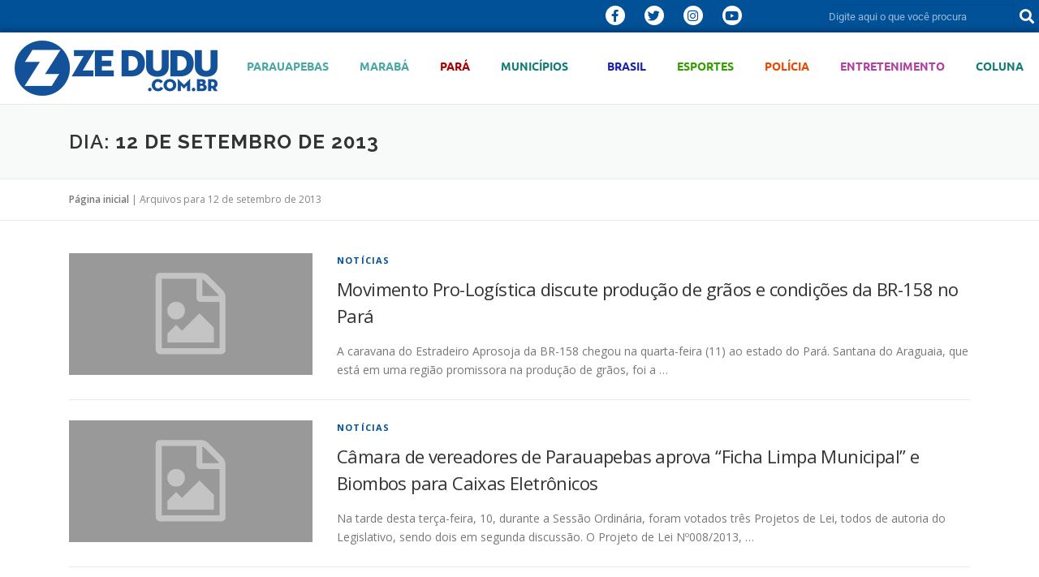

--- FILE ---
content_type: text/html; charset=UTF-8
request_url: https://www.zedudu.com.br/2013/09/12/
body_size: 102339
content:
<!DOCTYPE html>
<html lang="pt-BR">
<head>
	<meta charset="UTF-8">
	<meta name="viewport" content="width=device-width, initial-scale=1.0, viewport-fit=cover" />		<meta name='robots' content='index, follow, max-image-preview:large, max-snippet:-1, max-video-preview:-1' />

<!-- Google Tag Manager for WordPress by gtm4wp.com -->
<script data-cfasync="false" data-pagespeed-no-defer>
	var gtm4wp_datalayer_name = "dataLayer";
	var dataLayer = dataLayer || [];
</script>
<!-- End Google Tag Manager for WordPress by gtm4wp.com -->
	<!-- This site is optimized with the Yoast SEO plugin v26.8 - https://yoast.com/product/yoast-seo-wordpress/ -->
	<title>12 de setembro de 2013 - ZÉ DUDU</title>
	<link rel="canonical" href="https://www.zedudu.com.br/2013/09/12/" />
	<meta property="og:locale" content="pt_BR" />
	<meta property="og:type" content="website" />
	<meta property="og:title" content="12 de setembro de 2013 - ZÉ DUDU" />
	<meta property="og:url" content="https://www.zedudu.com.br/2013/09/12/" />
	<meta property="og:site_name" content="ZÉ DUDU" />
	<meta property="og:image" content="https://i0.wp.com/www.zedudu.com.br/wp-content/uploads/2020/10/ogimage-zedudu.jpg?fit=1200%2C628&ssl=1" />
	<meta property="og:image:width" content="1200" />
	<meta property="og:image:height" content="628" />
	<meta property="og:image:type" content="image/jpeg" />
	<meta name="twitter:card" content="summary_large_image" />
	<meta name="twitter:site" content="@blogdozedudu" />
	<script type="application/ld+json" class="yoast-schema-graph">{"@context":"https://schema.org","@graph":[{"@type":"CollectionPage","@id":"https://www.zedudu.com.br/2013/09/12/","url":"https://www.zedudu.com.br/2013/09/12/","name":"12 de setembro de 2013 - ZÉ DUDU","isPartOf":{"@id":"https://www.zedudu.com.br/#website"},"breadcrumb":{"@id":"https://www.zedudu.com.br/2013/09/12/#breadcrumb"},"inLanguage":"pt-BR"},{"@type":"BreadcrumbList","@id":"https://www.zedudu.com.br/2013/09/12/#breadcrumb","itemListElement":[{"@type":"ListItem","position":1,"name":"Página inicial","item":"https://www.zedudu.com.br/"},{"@type":"ListItem","position":2,"name":"Arquivos para 12 de setembro de 2013"}]},{"@type":"WebSite","@id":"https://www.zedudu.com.br/#website","url":"https://www.zedudu.com.br/","name":"ZÉ DUDU","description":"Notícias do sul e sudeste paraense, Parauapebas, Marabá, Canaã dos Carajás, Pará, Carajás","publisher":{"@id":"https://www.zedudu.com.br/#organization"},"potentialAction":[{"@type":"SearchAction","target":{"@type":"EntryPoint","urlTemplate":"https://www.zedudu.com.br/?s={search_term_string}"},"query-input":{"@type":"PropertyValueSpecification","valueRequired":true,"valueName":"search_term_string"}}],"inLanguage":"pt-BR"},{"@type":"Organization","@id":"https://www.zedudu.com.br/#organization","name":"Blog do Zé Dudu","url":"https://www.zedudu.com.br/","logo":{"@type":"ImageObject","inLanguage":"pt-BR","@id":"https://www.zedudu.com.br/#/schema/logo/image/","url":"https://i0.wp.com/www.zedudu.com.br/wp-content/uploads/2019/08/logomarca-zedudu1site.png?fit=250%2C68&ssl=1","contentUrl":"https://i0.wp.com/www.zedudu.com.br/wp-content/uploads/2019/08/logomarca-zedudu1site.png?fit=250%2C68&ssl=1","width":250,"height":68,"caption":"Blog do Zé Dudu"},"image":{"@id":"https://www.zedudu.com.br/#/schema/logo/image/"},"sameAs":["https://www.facebook.com/Blogdozedudu/","https://x.com/blogdozedudu","https://www.instagram.com/blog.do.zedudu/","https://www.youtube.com/channel/UCINezcXN0Aa59UNVlHRS1HA"]}]}</script>
	<!-- / Yoast SEO plugin. -->


<link rel='dns-prefetch' href='//secure.gravatar.com' />
<link rel='dns-prefetch' href='//stats.wp.com' />
<link rel='dns-prefetch' href='//fonts.googleapis.com' />
<link rel='dns-prefetch' href='//jetpack.wordpress.com' />
<link rel='dns-prefetch' href='//s0.wp.com' />
<link rel='dns-prefetch' href='//public-api.wordpress.com' />
<link rel='dns-prefetch' href='//0.gravatar.com' />
<link rel='dns-prefetch' href='//1.gravatar.com' />
<link rel='dns-prefetch' href='//2.gravatar.com' />
<link rel='dns-prefetch' href='//widgets.wp.com' />
<link rel='preconnect' href='//i0.wp.com' />
<link rel='preconnect' href='//c0.wp.com' />
<link rel="alternate" type="application/rss+xml" title="Feed para ZÉ DUDU &raquo;" href="https://www.zedudu.com.br/feed/" />
<link rel="alternate" type="application/rss+xml" title="Feed de comentários para ZÉ DUDU &raquo;" href="https://www.zedudu.com.br/comments/feed/" />
		<!-- This site uses the Google Analytics by MonsterInsights plugin v9.11.1 - Using Analytics tracking - https://www.monsterinsights.com/ -->
							<script src="//www.googletagmanager.com/gtag/js?id=G-04KQPWFYKM"  data-cfasync="false" data-wpfc-render="false" type="text/javascript" async></script>
			<script data-cfasync="false" data-wpfc-render="false" type="text/javascript">
				var mi_version = '9.11.1';
				var mi_track_user = true;
				var mi_no_track_reason = '';
								var MonsterInsightsDefaultLocations = {"page_location":"https:\/\/www.zedudu.com.br\/2013\/09\/12\/"};
								if ( typeof MonsterInsightsPrivacyGuardFilter === 'function' ) {
					var MonsterInsightsLocations = (typeof MonsterInsightsExcludeQuery === 'object') ? MonsterInsightsPrivacyGuardFilter( MonsterInsightsExcludeQuery ) : MonsterInsightsPrivacyGuardFilter( MonsterInsightsDefaultLocations );
				} else {
					var MonsterInsightsLocations = (typeof MonsterInsightsExcludeQuery === 'object') ? MonsterInsightsExcludeQuery : MonsterInsightsDefaultLocations;
				}

								var disableStrs = [
										'ga-disable-G-04KQPWFYKM',
									];

				/* Function to detect opted out users */
				function __gtagTrackerIsOptedOut() {
					for (var index = 0; index < disableStrs.length; index++) {
						if (document.cookie.indexOf(disableStrs[index] + '=true') > -1) {
							return true;
						}
					}

					return false;
				}

				/* Disable tracking if the opt-out cookie exists. */
				if (__gtagTrackerIsOptedOut()) {
					for (var index = 0; index < disableStrs.length; index++) {
						window[disableStrs[index]] = true;
					}
				}

				/* Opt-out function */
				function __gtagTrackerOptout() {
					for (var index = 0; index < disableStrs.length; index++) {
						document.cookie = disableStrs[index] + '=true; expires=Thu, 31 Dec 2099 23:59:59 UTC; path=/';
						window[disableStrs[index]] = true;
					}
				}

				if ('undefined' === typeof gaOptout) {
					function gaOptout() {
						__gtagTrackerOptout();
					}
				}
								window.dataLayer = window.dataLayer || [];

				window.MonsterInsightsDualTracker = {
					helpers: {},
					trackers: {},
				};
				if (mi_track_user) {
					function __gtagDataLayer() {
						dataLayer.push(arguments);
					}

					function __gtagTracker(type, name, parameters) {
						if (!parameters) {
							parameters = {};
						}

						if (parameters.send_to) {
							__gtagDataLayer.apply(null, arguments);
							return;
						}

						if (type === 'event') {
														parameters.send_to = monsterinsights_frontend.v4_id;
							var hookName = name;
							if (typeof parameters['event_category'] !== 'undefined') {
								hookName = parameters['event_category'] + ':' + name;
							}

							if (typeof MonsterInsightsDualTracker.trackers[hookName] !== 'undefined') {
								MonsterInsightsDualTracker.trackers[hookName](parameters);
							} else {
								__gtagDataLayer('event', name, parameters);
							}
							
						} else {
							__gtagDataLayer.apply(null, arguments);
						}
					}

					__gtagTracker('js', new Date());
					__gtagTracker('set', {
						'developer_id.dZGIzZG': true,
											});
					if ( MonsterInsightsLocations.page_location ) {
						__gtagTracker('set', MonsterInsightsLocations);
					}
										__gtagTracker('config', 'G-04KQPWFYKM', {"allow_anchor":"true","forceSSL":"true","anonymize_ip":"true","page_path":location.pathname + location.search + location.hash} );
										window.gtag = __gtagTracker;										(function () {
						/* https://developers.google.com/analytics/devguides/collection/analyticsjs/ */
						/* ga and __gaTracker compatibility shim. */
						var noopfn = function () {
							return null;
						};
						var newtracker = function () {
							return new Tracker();
						};
						var Tracker = function () {
							return null;
						};
						var p = Tracker.prototype;
						p.get = noopfn;
						p.set = noopfn;
						p.send = function () {
							var args = Array.prototype.slice.call(arguments);
							args.unshift('send');
							__gaTracker.apply(null, args);
						};
						var __gaTracker = function () {
							var len = arguments.length;
							if (len === 0) {
								return;
							}
							var f = arguments[len - 1];
							if (typeof f !== 'object' || f === null || typeof f.hitCallback !== 'function') {
								if ('send' === arguments[0]) {
									var hitConverted, hitObject = false, action;
									if ('event' === arguments[1]) {
										if ('undefined' !== typeof arguments[3]) {
											hitObject = {
												'eventAction': arguments[3],
												'eventCategory': arguments[2],
												'eventLabel': arguments[4],
												'value': arguments[5] ? arguments[5] : 1,
											}
										}
									}
									if ('pageview' === arguments[1]) {
										if ('undefined' !== typeof arguments[2]) {
											hitObject = {
												'eventAction': 'page_view',
												'page_path': arguments[2],
											}
										}
									}
									if (typeof arguments[2] === 'object') {
										hitObject = arguments[2];
									}
									if (typeof arguments[5] === 'object') {
										Object.assign(hitObject, arguments[5]);
									}
									if ('undefined' !== typeof arguments[1].hitType) {
										hitObject = arguments[1];
										if ('pageview' === hitObject.hitType) {
											hitObject.eventAction = 'page_view';
										}
									}
									if (hitObject) {
										action = 'timing' === arguments[1].hitType ? 'timing_complete' : hitObject.eventAction;
										hitConverted = mapArgs(hitObject);
										__gtagTracker('event', action, hitConverted);
									}
								}
								return;
							}

							function mapArgs(args) {
								var arg, hit = {};
								var gaMap = {
									'eventCategory': 'event_category',
									'eventAction': 'event_action',
									'eventLabel': 'event_label',
									'eventValue': 'event_value',
									'nonInteraction': 'non_interaction',
									'timingCategory': 'event_category',
									'timingVar': 'name',
									'timingValue': 'value',
									'timingLabel': 'event_label',
									'page': 'page_path',
									'location': 'page_location',
									'title': 'page_title',
									'referrer' : 'page_referrer',
								};
								for (arg in args) {
																		if (!(!args.hasOwnProperty(arg) || !gaMap.hasOwnProperty(arg))) {
										hit[gaMap[arg]] = args[arg];
									} else {
										hit[arg] = args[arg];
									}
								}
								return hit;
							}

							try {
								f.hitCallback();
							} catch (ex) {
							}
						};
						__gaTracker.create = newtracker;
						__gaTracker.getByName = newtracker;
						__gaTracker.getAll = function () {
							return [];
						};
						__gaTracker.remove = noopfn;
						__gaTracker.loaded = true;
						window['__gaTracker'] = __gaTracker;
					})();
									} else {
										console.log("");
					(function () {
						function __gtagTracker() {
							return null;
						}

						window['__gtagTracker'] = __gtagTracker;
						window['gtag'] = __gtagTracker;
					})();
									}
			</script>
							<!-- / Google Analytics by MonsterInsights -->
		<style id='wp-img-auto-sizes-contain-inline-css' type='text/css'>
img:is([sizes=auto i],[sizes^="auto," i]){contain-intrinsic-size:3000px 1500px}
/*# sourceURL=wp-img-auto-sizes-contain-inline-css */
</style>

<style id='wp-emoji-styles-inline-css' type='text/css'>

	img.wp-smiley, img.emoji {
		display: inline !important;
		border: none !important;
		box-shadow: none !important;
		height: 1em !important;
		width: 1em !important;
		margin: 0 0.07em !important;
		vertical-align: -0.1em !important;
		background: none !important;
		padding: 0 !important;
	}
/*# sourceURL=wp-emoji-styles-inline-css */
</style>
<link rel='stylesheet' id='wp-block-library-css' href='https://c0.wp.com/c/6.9/wp-includes/css/dist/block-library/style.min.css' type='text/css' media='all' />
<style id='wp-block-library-theme-inline-css' type='text/css'>
.wp-block-audio :where(figcaption){color:#555;font-size:13px;text-align:center}.is-dark-theme .wp-block-audio :where(figcaption){color:#ffffffa6}.wp-block-audio{margin:0 0 1em}.wp-block-code{border:1px solid #ccc;border-radius:4px;font-family:Menlo,Consolas,monaco,monospace;padding:.8em 1em}.wp-block-embed :where(figcaption){color:#555;font-size:13px;text-align:center}.is-dark-theme .wp-block-embed :where(figcaption){color:#ffffffa6}.wp-block-embed{margin:0 0 1em}.blocks-gallery-caption{color:#555;font-size:13px;text-align:center}.is-dark-theme .blocks-gallery-caption{color:#ffffffa6}:root :where(.wp-block-image figcaption){color:#555;font-size:13px;text-align:center}.is-dark-theme :root :where(.wp-block-image figcaption){color:#ffffffa6}.wp-block-image{margin:0 0 1em}.wp-block-pullquote{border-bottom:4px solid;border-top:4px solid;color:currentColor;margin-bottom:1.75em}.wp-block-pullquote :where(cite),.wp-block-pullquote :where(footer),.wp-block-pullquote__citation{color:currentColor;font-size:.8125em;font-style:normal;text-transform:uppercase}.wp-block-quote{border-left:.25em solid;margin:0 0 1.75em;padding-left:1em}.wp-block-quote cite,.wp-block-quote footer{color:currentColor;font-size:.8125em;font-style:normal;position:relative}.wp-block-quote:where(.has-text-align-right){border-left:none;border-right:.25em solid;padding-left:0;padding-right:1em}.wp-block-quote:where(.has-text-align-center){border:none;padding-left:0}.wp-block-quote.is-large,.wp-block-quote.is-style-large,.wp-block-quote:where(.is-style-plain){border:none}.wp-block-search .wp-block-search__label{font-weight:700}.wp-block-search__button{border:1px solid #ccc;padding:.375em .625em}:where(.wp-block-group.has-background){padding:1.25em 2.375em}.wp-block-separator.has-css-opacity{opacity:.4}.wp-block-separator{border:none;border-bottom:2px solid;margin-left:auto;margin-right:auto}.wp-block-separator.has-alpha-channel-opacity{opacity:1}.wp-block-separator:not(.is-style-wide):not(.is-style-dots){width:100px}.wp-block-separator.has-background:not(.is-style-dots){border-bottom:none;height:1px}.wp-block-separator.has-background:not(.is-style-wide):not(.is-style-dots){height:2px}.wp-block-table{margin:0 0 1em}.wp-block-table td,.wp-block-table th{word-break:normal}.wp-block-table :where(figcaption){color:#555;font-size:13px;text-align:center}.is-dark-theme .wp-block-table :where(figcaption){color:#ffffffa6}.wp-block-video :where(figcaption){color:#555;font-size:13px;text-align:center}.is-dark-theme .wp-block-video :where(figcaption){color:#ffffffa6}.wp-block-video{margin:0 0 1em}:root :where(.wp-block-template-part.has-background){margin-bottom:0;margin-top:0;padding:1.25em 2.375em}
/*# sourceURL=/wp-includes/css/dist/block-library/theme.min.css */
</style>
<style id='classic-theme-styles-inline-css' type='text/css'>
/*! This file is auto-generated */
.wp-block-button__link{color:#fff;background-color:#32373c;border-radius:9999px;box-shadow:none;text-decoration:none;padding:calc(.667em + 2px) calc(1.333em + 2px);font-size:1.125em}.wp-block-file__button{background:#32373c;color:#fff;text-decoration:none}
/*# sourceURL=/wp-includes/css/classic-themes.min.css */
</style>
<link rel='stylesheet' id='mediaelement-css' href='https://c0.wp.com/c/6.9/wp-includes/js/mediaelement/mediaelementplayer-legacy.min.css' type='text/css' media='all' />
<link rel='stylesheet' id='wp-mediaelement-css' href='https://c0.wp.com/c/6.9/wp-includes/js/mediaelement/wp-mediaelement.min.css' type='text/css' media='all' />
<style id='jetpack-sharing-buttons-style-inline-css' type='text/css'>
.jetpack-sharing-buttons__services-list{display:flex;flex-direction:row;flex-wrap:wrap;gap:0;list-style-type:none;margin:5px;padding:0}.jetpack-sharing-buttons__services-list.has-small-icon-size{font-size:12px}.jetpack-sharing-buttons__services-list.has-normal-icon-size{font-size:16px}.jetpack-sharing-buttons__services-list.has-large-icon-size{font-size:24px}.jetpack-sharing-buttons__services-list.has-huge-icon-size{font-size:36px}@media print{.jetpack-sharing-buttons__services-list{display:none!important}}.editor-styles-wrapper .wp-block-jetpack-sharing-buttons{gap:0;padding-inline-start:0}ul.jetpack-sharing-buttons__services-list.has-background{padding:1.25em 2.375em}
/*# sourceURL=https://www.zedudu.com.br/wp-content/plugins/jetpack/_inc/blocks/sharing-buttons/view.css */
</style>
<style id='global-styles-inline-css' type='text/css'>
:root{--wp--preset--aspect-ratio--square: 1;--wp--preset--aspect-ratio--4-3: 4/3;--wp--preset--aspect-ratio--3-4: 3/4;--wp--preset--aspect-ratio--3-2: 3/2;--wp--preset--aspect-ratio--2-3: 2/3;--wp--preset--aspect-ratio--16-9: 16/9;--wp--preset--aspect-ratio--9-16: 9/16;--wp--preset--color--black: #000000;--wp--preset--color--cyan-bluish-gray: #abb8c3;--wp--preset--color--white: #ffffff;--wp--preset--color--pale-pink: #f78da7;--wp--preset--color--vivid-red: #cf2e2e;--wp--preset--color--luminous-vivid-orange: #ff6900;--wp--preset--color--luminous-vivid-amber: #fcb900;--wp--preset--color--light-green-cyan: #7bdcb5;--wp--preset--color--vivid-green-cyan: #00d084;--wp--preset--color--pale-cyan-blue: #8ed1fc;--wp--preset--color--vivid-cyan-blue: #0693e3;--wp--preset--color--vivid-purple: #9b51e0;--wp--preset--gradient--vivid-cyan-blue-to-vivid-purple: linear-gradient(135deg,rgb(6,147,227) 0%,rgb(155,81,224) 100%);--wp--preset--gradient--light-green-cyan-to-vivid-green-cyan: linear-gradient(135deg,rgb(122,220,180) 0%,rgb(0,208,130) 100%);--wp--preset--gradient--luminous-vivid-amber-to-luminous-vivid-orange: linear-gradient(135deg,rgb(252,185,0) 0%,rgb(255,105,0) 100%);--wp--preset--gradient--luminous-vivid-orange-to-vivid-red: linear-gradient(135deg,rgb(255,105,0) 0%,rgb(207,46,46) 100%);--wp--preset--gradient--very-light-gray-to-cyan-bluish-gray: linear-gradient(135deg,rgb(238,238,238) 0%,rgb(169,184,195) 100%);--wp--preset--gradient--cool-to-warm-spectrum: linear-gradient(135deg,rgb(74,234,220) 0%,rgb(151,120,209) 20%,rgb(207,42,186) 40%,rgb(238,44,130) 60%,rgb(251,105,98) 80%,rgb(254,248,76) 100%);--wp--preset--gradient--blush-light-purple: linear-gradient(135deg,rgb(255,206,236) 0%,rgb(152,150,240) 100%);--wp--preset--gradient--blush-bordeaux: linear-gradient(135deg,rgb(254,205,165) 0%,rgb(254,45,45) 50%,rgb(107,0,62) 100%);--wp--preset--gradient--luminous-dusk: linear-gradient(135deg,rgb(255,203,112) 0%,rgb(199,81,192) 50%,rgb(65,88,208) 100%);--wp--preset--gradient--pale-ocean: linear-gradient(135deg,rgb(255,245,203) 0%,rgb(182,227,212) 50%,rgb(51,167,181) 100%);--wp--preset--gradient--electric-grass: linear-gradient(135deg,rgb(202,248,128) 0%,rgb(113,206,126) 100%);--wp--preset--gradient--midnight: linear-gradient(135deg,rgb(2,3,129) 0%,rgb(40,116,252) 100%);--wp--preset--font-size--small: 13px;--wp--preset--font-size--medium: 20px;--wp--preset--font-size--large: 36px;--wp--preset--font-size--x-large: 42px;--wp--preset--spacing--20: 0.44rem;--wp--preset--spacing--30: 0.67rem;--wp--preset--spacing--40: 1rem;--wp--preset--spacing--50: 1.5rem;--wp--preset--spacing--60: 2.25rem;--wp--preset--spacing--70: 3.38rem;--wp--preset--spacing--80: 5.06rem;--wp--preset--shadow--natural: 6px 6px 9px rgba(0, 0, 0, 0.2);--wp--preset--shadow--deep: 12px 12px 50px rgba(0, 0, 0, 0.4);--wp--preset--shadow--sharp: 6px 6px 0px rgba(0, 0, 0, 0.2);--wp--preset--shadow--outlined: 6px 6px 0px -3px rgb(255, 255, 255), 6px 6px rgb(0, 0, 0);--wp--preset--shadow--crisp: 6px 6px 0px rgb(0, 0, 0);}:where(.is-layout-flex){gap: 0.5em;}:where(.is-layout-grid){gap: 0.5em;}body .is-layout-flex{display: flex;}.is-layout-flex{flex-wrap: wrap;align-items: center;}.is-layout-flex > :is(*, div){margin: 0;}body .is-layout-grid{display: grid;}.is-layout-grid > :is(*, div){margin: 0;}:where(.wp-block-columns.is-layout-flex){gap: 2em;}:where(.wp-block-columns.is-layout-grid){gap: 2em;}:where(.wp-block-post-template.is-layout-flex){gap: 1.25em;}:where(.wp-block-post-template.is-layout-grid){gap: 1.25em;}.has-black-color{color: var(--wp--preset--color--black) !important;}.has-cyan-bluish-gray-color{color: var(--wp--preset--color--cyan-bluish-gray) !important;}.has-white-color{color: var(--wp--preset--color--white) !important;}.has-pale-pink-color{color: var(--wp--preset--color--pale-pink) !important;}.has-vivid-red-color{color: var(--wp--preset--color--vivid-red) !important;}.has-luminous-vivid-orange-color{color: var(--wp--preset--color--luminous-vivid-orange) !important;}.has-luminous-vivid-amber-color{color: var(--wp--preset--color--luminous-vivid-amber) !important;}.has-light-green-cyan-color{color: var(--wp--preset--color--light-green-cyan) !important;}.has-vivid-green-cyan-color{color: var(--wp--preset--color--vivid-green-cyan) !important;}.has-pale-cyan-blue-color{color: var(--wp--preset--color--pale-cyan-blue) !important;}.has-vivid-cyan-blue-color{color: var(--wp--preset--color--vivid-cyan-blue) !important;}.has-vivid-purple-color{color: var(--wp--preset--color--vivid-purple) !important;}.has-black-background-color{background-color: var(--wp--preset--color--black) !important;}.has-cyan-bluish-gray-background-color{background-color: var(--wp--preset--color--cyan-bluish-gray) !important;}.has-white-background-color{background-color: var(--wp--preset--color--white) !important;}.has-pale-pink-background-color{background-color: var(--wp--preset--color--pale-pink) !important;}.has-vivid-red-background-color{background-color: var(--wp--preset--color--vivid-red) !important;}.has-luminous-vivid-orange-background-color{background-color: var(--wp--preset--color--luminous-vivid-orange) !important;}.has-luminous-vivid-amber-background-color{background-color: var(--wp--preset--color--luminous-vivid-amber) !important;}.has-light-green-cyan-background-color{background-color: var(--wp--preset--color--light-green-cyan) !important;}.has-vivid-green-cyan-background-color{background-color: var(--wp--preset--color--vivid-green-cyan) !important;}.has-pale-cyan-blue-background-color{background-color: var(--wp--preset--color--pale-cyan-blue) !important;}.has-vivid-cyan-blue-background-color{background-color: var(--wp--preset--color--vivid-cyan-blue) !important;}.has-vivid-purple-background-color{background-color: var(--wp--preset--color--vivid-purple) !important;}.has-black-border-color{border-color: var(--wp--preset--color--black) !important;}.has-cyan-bluish-gray-border-color{border-color: var(--wp--preset--color--cyan-bluish-gray) !important;}.has-white-border-color{border-color: var(--wp--preset--color--white) !important;}.has-pale-pink-border-color{border-color: var(--wp--preset--color--pale-pink) !important;}.has-vivid-red-border-color{border-color: var(--wp--preset--color--vivid-red) !important;}.has-luminous-vivid-orange-border-color{border-color: var(--wp--preset--color--luminous-vivid-orange) !important;}.has-luminous-vivid-amber-border-color{border-color: var(--wp--preset--color--luminous-vivid-amber) !important;}.has-light-green-cyan-border-color{border-color: var(--wp--preset--color--light-green-cyan) !important;}.has-vivid-green-cyan-border-color{border-color: var(--wp--preset--color--vivid-green-cyan) !important;}.has-pale-cyan-blue-border-color{border-color: var(--wp--preset--color--pale-cyan-blue) !important;}.has-vivid-cyan-blue-border-color{border-color: var(--wp--preset--color--vivid-cyan-blue) !important;}.has-vivid-purple-border-color{border-color: var(--wp--preset--color--vivid-purple) !important;}.has-vivid-cyan-blue-to-vivid-purple-gradient-background{background: var(--wp--preset--gradient--vivid-cyan-blue-to-vivid-purple) !important;}.has-light-green-cyan-to-vivid-green-cyan-gradient-background{background: var(--wp--preset--gradient--light-green-cyan-to-vivid-green-cyan) !important;}.has-luminous-vivid-amber-to-luminous-vivid-orange-gradient-background{background: var(--wp--preset--gradient--luminous-vivid-amber-to-luminous-vivid-orange) !important;}.has-luminous-vivid-orange-to-vivid-red-gradient-background{background: var(--wp--preset--gradient--luminous-vivid-orange-to-vivid-red) !important;}.has-very-light-gray-to-cyan-bluish-gray-gradient-background{background: var(--wp--preset--gradient--very-light-gray-to-cyan-bluish-gray) !important;}.has-cool-to-warm-spectrum-gradient-background{background: var(--wp--preset--gradient--cool-to-warm-spectrum) !important;}.has-blush-light-purple-gradient-background{background: var(--wp--preset--gradient--blush-light-purple) !important;}.has-blush-bordeaux-gradient-background{background: var(--wp--preset--gradient--blush-bordeaux) !important;}.has-luminous-dusk-gradient-background{background: var(--wp--preset--gradient--luminous-dusk) !important;}.has-pale-ocean-gradient-background{background: var(--wp--preset--gradient--pale-ocean) !important;}.has-electric-grass-gradient-background{background: var(--wp--preset--gradient--electric-grass) !important;}.has-midnight-gradient-background{background: var(--wp--preset--gradient--midnight) !important;}.has-small-font-size{font-size: var(--wp--preset--font-size--small) !important;}.has-medium-font-size{font-size: var(--wp--preset--font-size--medium) !important;}.has-large-font-size{font-size: var(--wp--preset--font-size--large) !important;}.has-x-large-font-size{font-size: var(--wp--preset--font-size--x-large) !important;}
:where(.wp-block-post-template.is-layout-flex){gap: 1.25em;}:where(.wp-block-post-template.is-layout-grid){gap: 1.25em;}
:where(.wp-block-term-template.is-layout-flex){gap: 1.25em;}:where(.wp-block-term-template.is-layout-grid){gap: 1.25em;}
:where(.wp-block-columns.is-layout-flex){gap: 2em;}:where(.wp-block-columns.is-layout-grid){gap: 2em;}
:root :where(.wp-block-pullquote){font-size: 1.5em;line-height: 1.6;}
/*# sourceURL=global-styles-inline-css */
</style>
<link rel='stylesheet' id='onepress-fonts-css' href='https://fonts.googleapis.com/css?family=Raleway%3A400%2C500%2C600%2C700%2C300%2C100%2C800%2C900%7COpen+Sans%3A400%2C300%2C300italic%2C400italic%2C600%2C600italic%2C700%2C700italic&#038;subset=latin%2Clatin-ext&#038;display=swap&#038;ver=2.3.16' type='text/css' media='all' />
<link rel='stylesheet' id='onepress-animate-css' href='https://www.zedudu.com.br/wp-content/themes/onepress/assets/css/animate.min.css?ver=2.3.16' type='text/css' media='all' />
<link rel='stylesheet' id='onepress-fa-css' href='https://www.zedudu.com.br/wp-content/themes/onepress/assets/fontawesome-v6/css/all.min.css?ver=6.5.1' type='text/css' media='all' />
<link rel='stylesheet' id='onepress-fa-shims-css' href='https://www.zedudu.com.br/wp-content/themes/onepress/assets/fontawesome-v6/css/v4-shims.min.css?ver=6.5.1' type='text/css' media='all' />
<link rel='stylesheet' id='onepress-bootstrap-css' href='https://www.zedudu.com.br/wp-content/themes/onepress/assets/css/bootstrap.min.css?ver=2.3.16' type='text/css' media='all' />
<link rel='stylesheet' id='onepress-style-css' href='https://www.zedudu.com.br/wp-content/themes/onepress/style.css?ver=6.9' type='text/css' media='all' />
<style id='onepress-style-inline-css' type='text/css'>
#page .is-transparent .site-header.no-scroll .site-title,#page .is-transparent .site-header.no-scroll .site-title .site-text-logo{color:#000000}#page .is-transparent .site-header.no-scroll .site-description{color:#000000}#main .video-section section.hero-slideshow-wrapper{background:transparent}.hero-slideshow-wrapper:after{position:absolute;top:0px;left:0px;width:100%;height:100%;background-color:rgba(0,0,0,0.3);display:block;content:""}#parallax-hero .jarallax-container .parallax-bg:before{background-color:rgba(0,0,0,0.3)}.body-desktop .parallax-hero .hero-slideshow-wrapper:after{display:none!important}#parallax-hero>.parallax-bg::before{background-color:rgba(0,0,0,0.3);opacity:1}.body-desktop .parallax-hero .hero-slideshow-wrapper:after{display:none!important}a,.screen-reader-text:hover,.screen-reader-text:active,.screen-reader-text:focus,.header-social a,.onepress-menu a:hover,.onepress-menu ul li a:hover,.onepress-menu li.onepress-current-item>a,.onepress-menu ul li.current-menu-item>a,.onepress-menu>li a.menu-actived,.onepress-menu.onepress-menu-mobile li.onepress-current-item>a,.site-footer a,.site-footer .footer-social a:hover,.site-footer .btt a:hover,.highlight,#comments .comment .comment-wrapper .comment-meta .comment-time:hover,#comments .comment .comment-wrapper .comment-meta .comment-reply-link:hover,#comments .comment .comment-wrapper .comment-meta .comment-edit-link:hover,.btn-theme-primary-outline,.sidebar .widget a:hover,.section-services .service-item .service-image i,.counter_item .counter__number,.team-member .member-thumb .member-profile a:hover,.icon-background-default{color:#015198}input[type="reset"],input[type="submit"],input[type="submit"],input[type="reset"]:hover,input[type="submit"]:hover,input[type="submit"]:hover .nav-links a:hover,.btn-theme-primary,.btn-theme-primary-outline:hover,.section-testimonials .card-theme-primary,.woocommerce #respond input#submit,.woocommerce a.button,.woocommerce button.button,.woocommerce input.button,.woocommerce button.button.alt,.pirate-forms-submit-button,.pirate-forms-submit-button:hover,input[type="reset"],input[type="submit"],input[type="submit"],.pirate-forms-submit-button,.contact-form div.wpforms-container-full .wpforms-form .wpforms-submit,.contact-form div.wpforms-container-full .wpforms-form .wpforms-submit:hover,.nav-links a:hover,.nav-links a.current,.nav-links .page-numbers:hover,.nav-links .page-numbers.current{background:#015198}.btn-theme-primary-outline,.btn-theme-primary-outline:hover,.pricing__item:hover,.section-testimonials .card-theme-primary,.entry-content blockquote{border-color:#015198}.site-header,.is-transparent .site-header.header-fixed{background:#015198;border-bottom:0px none}.onepress-menu>li>a{color:#ffffff}.onepress-menu>li>a:hover,.onepress-menu>li.onepress-current-item>a{color:#81d742;-webkit-transition:all 0.5s ease-in-out;-moz-transition:all 0.5s ease-in-out;-o-transition:all 0.5s ease-in-out;transition:all 0.5s ease-in-out}#nav-toggle span,#nav-toggle span::before,#nav-toggle span::after,#nav-toggle.nav-is-visible span::before,#nav-toggle.nav-is-visible span::after{background:#ffffff}#footer-widgets{}.gallery-carousel .g-item{padding:0px 10px}.gallery-carousel-wrap{margin-left:-10px;margin-right:-10px}.gallery-grid .g-item,.gallery-masonry .g-item .inner{padding:10px}.gallery-grid-wrap,.gallery-masonry-wrap{margin-left:-10px;margin-right:-10px}.gallery-justified-wrap{margin-left:-20px;margin-right:-20px}body .c-bully{color:#ffffff}
/*# sourceURL=onepress-style-inline-css */
</style>
<link rel='stylesheet' id='onepress-gallery-lightgallery-css' href='https://www.zedudu.com.br/wp-content/themes/onepress/assets/css/lightgallery.css?ver=6.9' type='text/css' media='all' />
<link rel='stylesheet' id='elementor-frontend-css' href='https://www.zedudu.com.br/wp-content/plugins/elementor/assets/css/frontend.min.css?ver=3.34.4' type='text/css' media='all' />
<link rel='stylesheet' id='widget-social-icons-css' href='https://www.zedudu.com.br/wp-content/plugins/elementor/assets/css/widget-social-icons.min.css?ver=3.34.4' type='text/css' media='all' />
<link rel='stylesheet' id='e-apple-webkit-css' href='https://www.zedudu.com.br/wp-content/plugins/elementor/assets/css/conditionals/apple-webkit.min.css?ver=3.34.4' type='text/css' media='all' />
<link rel='stylesheet' id='widget-search-form-css' href='https://www.zedudu.com.br/wp-content/plugins/elementor-pro/assets/css/widget-search-form.min.css?ver=3.34.3' type='text/css' media='all' />
<link rel='stylesheet' id='elementor-icons-shared-0-css' href='https://www.zedudu.com.br/wp-content/plugins/elementor/assets/lib/font-awesome/css/fontawesome.min.css?ver=5.15.3' type='text/css' media='all' />
<link rel='stylesheet' id='elementor-icons-fa-solid-css' href='https://www.zedudu.com.br/wp-content/plugins/elementor/assets/lib/font-awesome/css/solid.min.css?ver=5.15.3' type='text/css' media='all' />
<link rel='stylesheet' id='widget-image-css' href='https://www.zedudu.com.br/wp-content/plugins/elementor/assets/css/widget-image.min.css?ver=3.34.4' type='text/css' media='all' />
<link rel='stylesheet' id='widget-nav-menu-css' href='https://www.zedudu.com.br/wp-content/plugins/elementor-pro/assets/css/widget-nav-menu.min.css?ver=3.34.3' type='text/css' media='all' />
<link rel='stylesheet' id='e-sticky-css' href='https://www.zedudu.com.br/wp-content/plugins/elementor-pro/assets/css/modules/sticky.min.css?ver=3.34.3' type='text/css' media='all' />
<link rel='stylesheet' id='widget-heading-css' href='https://www.zedudu.com.br/wp-content/plugins/elementor/assets/css/widget-heading.min.css?ver=3.34.4' type='text/css' media='all' />
<link rel='stylesheet' id='elementor-icons-css' href='https://www.zedudu.com.br/wp-content/plugins/elementor/assets/lib/eicons/css/elementor-icons.min.css?ver=5.46.0' type='text/css' media='all' />
<link rel='stylesheet' id='elementor-post-108623-css' href='https://www.zedudu.com.br/wp-content/uploads/elementor/css/post-108623.css?ver=1769750056' type='text/css' media='all' />
<link rel='stylesheet' id='jet-blog-css' href='https://www.zedudu.com.br/wp-content/plugins/jet-blog/assets/css/jet-blog.css?ver=2.4.8' type='text/css' media='all' />
<link rel='stylesheet' id='font-awesome-5-all-css' href='https://www.zedudu.com.br/wp-content/plugins/elementor/assets/lib/font-awesome/css/all.min.css?ver=3.34.4' type='text/css' media='all' />
<link rel='stylesheet' id='font-awesome-4-shim-css' href='https://www.zedudu.com.br/wp-content/plugins/elementor/assets/lib/font-awesome/css/v4-shims.min.css?ver=3.34.4' type='text/css' media='all' />
<link rel='stylesheet' id='elementor-post-89355-css' href='https://www.zedudu.com.br/wp-content/uploads/elementor/css/post-89355.css?ver=1769750056' type='text/css' media='all' />
<link rel='stylesheet' id='elementor-post-93570-css' href='https://www.zedudu.com.br/wp-content/uploads/elementor/css/post-93570.css?ver=1769750056' type='text/css' media='all' />
<link rel='stylesheet' id='elementor-gf-local-roboto-css' href='https://www.zedudu.com.br/wp-content/uploads/elementor/google-fonts/css/roboto.css?ver=1742231682' type='text/css' media='all' />
<link rel='stylesheet' id='elementor-gf-local-robotoslab-css' href='https://www.zedudu.com.br/wp-content/uploads/elementor/google-fonts/css/robotoslab.css?ver=1742231691' type='text/css' media='all' />
<link rel='stylesheet' id='elementor-gf-local-ubuntu-css' href='https://www.zedudu.com.br/wp-content/uploads/elementor/google-fonts/css/ubuntu.css?ver=1742231698' type='text/css' media='all' />
<link rel='stylesheet' id='elementor-icons-fa-brands-css' href='https://www.zedudu.com.br/wp-content/plugins/elementor/assets/lib/font-awesome/css/brands.min.css?ver=5.15.3' type='text/css' media='all' />
<script type="text/javascript" src="https://www.zedudu.com.br/wp-content/plugins/google-analytics-for-wordpress/assets/js/frontend-gtag.min.js?ver=9.11.1" id="monsterinsights-frontend-script-js" async="async" data-wp-strategy="async"></script>
<script data-cfasync="false" data-wpfc-render="false" type="text/javascript" id='monsterinsights-frontend-script-js-extra'>/* <![CDATA[ */
var monsterinsights_frontend = {"js_events_tracking":"true","download_extensions":"doc,pdf,ppt,zip,xls,docx,pptx,xlsx","inbound_paths":"[]","home_url":"https:\/\/www.zedudu.com.br","hash_tracking":"true","v4_id":"G-04KQPWFYKM"};/* ]]> */
</script>
<script type="text/javascript" src="https://c0.wp.com/c/6.9/wp-includes/js/jquery/jquery.min.js" id="jquery-core-js"></script>
<script type="text/javascript" src="https://c0.wp.com/c/6.9/wp-includes/js/jquery/jquery-migrate.min.js" id="jquery-migrate-js"></script>
<script type="text/javascript" src="https://www.zedudu.com.br/wp-content/plugins/elementor/assets/lib/font-awesome/js/v4-shims.min.js?ver=3.34.4" id="font-awesome-4-shim-js"></script>
<link rel="https://api.w.org/" href="https://www.zedudu.com.br/wp-json/" /><link rel="EditURI" type="application/rsd+xml" title="RSD" href="https://www.zedudu.com.br/xmlrpc.php?rsd" />
<meta name="generator" content="WordPress 6.9" />

<!-- This site is using AdRotate v5.17.1 to display their advertisements - https://ajdg.solutions/ -->
<!-- AdRotate CSS -->
<style type="text/css" media="screen">
	.g { margin:0px; padding:0px; overflow:hidden; line-height:1; zoom:1; }
	.g img { height:auto; }
	.g-col { position:relative; float:left; }
	.g-col:first-child { margin-left: 0; }
	.g-col:last-child { margin-right: 0; }
	.g-2 {  margin: 0 auto; }
	.g-4 {  margin: 0 auto; }
	.g-5 {  margin: 0 auto; }
	.g-9 { margin:0px;  width:100%; max-width:309px; height:100%; max-height:309px; }
	.g-10 { min-width:5px; max-width:319px; }
	.b-10 { margin:5px; }
	.g-11 {  margin: 0 auto; }
	.g-12 {  margin: 0 auto; }
	.g-13 {  margin: 0 auto; }
	.g-14 {  margin: 0 auto; }
	.g-15 {  margin: 0 auto; }
	.g-18 { width:100%; max-width:309px; height:100%; max-height:309px; margin: 0 auto; }
	.g-20 {  margin: 0 auto; }
	.g-21 {  margin: 0 auto; }
	.g-22 {  margin: 0 auto; }
	.g-23 {  margin: 0 auto; }
	.g-24 { margin:10px;  float:right; clear:right; }
	.g-25 {  margin: 0 auto; }
	.g-29 {  margin: 0 auto; }
	@media only screen and (max-width: 480px) {
		.g-col, .g-dyn, .g-single { width:100%; margin-left:0; margin-right:0; }
	}
</style>
<!-- /AdRotate CSS -->

	<style>img#wpstats{display:none}</style>
		
<!-- Google Tag Manager for WordPress by gtm4wp.com -->
<!-- GTM Container placement set to automatic -->
<script data-cfasync="false" data-pagespeed-no-defer>
	var dataLayer_content = {"pagePostType":"post","pagePostType2":"day-post","geoCountryCode":"(no geo data available)","geoCountryName":"(no geo data available)","geoRegionCode":"(no geo data available)","geoRegionName":"(no geo data available)","geoCity":"(no geo data available)","geoZipcode":"(no geo data available)","geoLatitude":"(no geo data available)","geoLongitude":"(no geo data available)","geoFullGeoData":{"success":false,"error":{"code":101,"type":"missing_access_key","info":"You have not supplied an API Access Key. [Required format: access_key=YOUR_ACCESS_KEY]"}}};
	dataLayer.push( dataLayer_content );
</script>
<script data-cfasync="false" data-pagespeed-no-defer>
(function(w,d,s,l,i){w[l]=w[l]||[];w[l].push({'gtm.start':
new Date().getTime(),event:'gtm.js'});var f=d.getElementsByTagName(s)[0],
j=d.createElement(s),dl=l!='dataLayer'?'&l='+l:'';j.async=true;j.src=
'//www.googletagmanager.com/gtm.js?id='+i+dl;f.parentNode.insertBefore(j,f);
})(window,document,'script','dataLayer','GTM-WBSPGGJ');
</script>
<!-- End Google Tag Manager for WordPress by gtm4wp.com --><meta name="generator" content="Elementor 3.34.4; features: additional_custom_breakpoints; settings: css_print_method-external, google_font-enabled, font_display-auto">
<!-- Google Tag Manager -->
<script>(function(w,d,s,l,i){w[l]=w[l]||[];w[l].push({'gtm.start':
new Date().getTime(),event:'gtm.js'});var f=d.getElementsByTagName(s)[0],
j=d.createElement(s),dl=l!='dataLayer'?'&l='+l:'';j.async=true;j.src=
'https://www.googletagmanager.com/gtm.js?id='+i+dl;f.parentNode.insertBefore(j,f);
})(window,document,'script','dataLayer','GTM-WBSPGGJ');</script>
<!-- End Google Tag Manager -->

<!-- Google tag (gtag.js) -->
<script async src="https://www.googletagmanager.com/gtag/js?id=G-04KQPWFYKM"></script>
<script>
  window.dataLayer = window.dataLayer || [];
  function gtag(){dataLayer.push(arguments);}
  gtag('js', new Date());

  gtag('config', 'G-04KQPWFYKM');
</script>
<style type="text/css">.recentcomments a{display:inline !important;padding:0 !important;margin:0 !important;}</style>			<style>
				.e-con.e-parent:nth-of-type(n+4):not(.e-lazyloaded):not(.e-no-lazyload),
				.e-con.e-parent:nth-of-type(n+4):not(.e-lazyloaded):not(.e-no-lazyload) * {
					background-image: none !important;
				}
				@media screen and (max-height: 1024px) {
					.e-con.e-parent:nth-of-type(n+3):not(.e-lazyloaded):not(.e-no-lazyload),
					.e-con.e-parent:nth-of-type(n+3):not(.e-lazyloaded):not(.e-no-lazyload) * {
						background-image: none !important;
					}
				}
				@media screen and (max-height: 640px) {
					.e-con.e-parent:nth-of-type(n+2):not(.e-lazyloaded):not(.e-no-lazyload),
					.e-con.e-parent:nth-of-type(n+2):not(.e-lazyloaded):not(.e-no-lazyload) * {
						background-image: none !important;
					}
				}
			</style>
			<link rel="icon" href="https://i0.wp.com/www.zedudu.com.br/wp-content/uploads/2025/12/cropped-favicon-zedudu2025.png?fit=32%2C32&#038;ssl=1" sizes="32x32" />
<link rel="icon" href="https://i0.wp.com/www.zedudu.com.br/wp-content/uploads/2025/12/cropped-favicon-zedudu2025.png?fit=192%2C192&#038;ssl=1" sizes="192x192" />
<link rel="apple-touch-icon" href="https://i0.wp.com/www.zedudu.com.br/wp-content/uploads/2025/12/cropped-favicon-zedudu2025.png?fit=180%2C180&#038;ssl=1" />
<meta name="msapplication-TileImage" content="https://i0.wp.com/www.zedudu.com.br/wp-content/uploads/2025/12/cropped-favicon-zedudu2025.png?fit=270%2C270&#038;ssl=1" />
</head>
<body class="archive date wp-custom-logo wp-theme-onepress group-blog elementor-default elementor-kit-108623">

<!-- GTM Container placement set to automatic -->
<!-- Google Tag Manager (noscript) -->
				<noscript><iframe src="https://www.googletagmanager.com/ns.html?id=GTM-WBSPGGJ" height="0" width="0" style="display:none;visibility:hidden" aria-hidden="true"></iframe></noscript>
<!-- End Google Tag Manager (noscript) --><!-- Google Tag Manager (noscript) -->
<noscript><iframe src="https://www.googletagmanager.com/ns.html?id=GTM-WBSPGGJ"
height="0" width="0" style="display:none;visibility:hidden"></iframe></noscript>
<!-- End Google Tag Manager (noscript) -->
		<header data-elementor-type="header" data-elementor-id="89355" class="elementor elementor-89355 elementor-location-header" data-elementor-post-type="elementor_library">
					<section class="elementor-section elementor-top-section elementor-element elementor-element-aa336ac elementor-hidden-phone elementor-hidden-tablet elementor-section-boxed elementor-section-height-default elementor-section-height-default" data-id="aa336ac" data-element_type="section" data-settings="{&quot;background_background&quot;:&quot;classic&quot;}">
						<div class="elementor-container elementor-column-gap-no">
					<div class="elementor-column elementor-col-33 elementor-top-column elementor-element elementor-element-530fb09" data-id="530fb09" data-element_type="column">
			<div class="elementor-widget-wrap">
							</div>
		</div>
				<div class="elementor-column elementor-col-33 elementor-top-column elementor-element elementor-element-007ac19" data-id="007ac19" data-element_type="column">
			<div class="elementor-widget-wrap elementor-element-populated">
						<div class="elementor-element elementor-element-ae2010e elementor-shape-circle elementor-grid-0 e-grid-align-center elementor-widget elementor-widget-social-icons" data-id="ae2010e" data-element_type="widget" data-widget_type="social-icons.default">
				<div class="elementor-widget-container">
							<div class="elementor-social-icons-wrapper elementor-grid" role="list">
							<span class="elementor-grid-item" role="listitem">
					<a class="elementor-icon elementor-social-icon elementor-social-icon-facebook-f elementor-repeater-item-70bb18e" href="https://www.facebook.com/Blogdozedudu/" target="_blank">
						<span class="elementor-screen-only">Facebook-f</span>
						<i aria-hidden="true" class="fab fa-facebook-f"></i>					</a>
				</span>
							<span class="elementor-grid-item" role="listitem">
					<a class="elementor-icon elementor-social-icon elementor-social-icon-twitter elementor-repeater-item-6895936" href="https://twitter.com/blogdozedudu" target="_blank">
						<span class="elementor-screen-only">Twitter</span>
						<i aria-hidden="true" class="fab fa-twitter"></i>					</a>
				</span>
							<span class="elementor-grid-item" role="listitem">
					<a class="elementor-icon elementor-social-icon elementor-social-icon-instagram elementor-repeater-item-81b7c33" href="https://www.instagram.com/blog.do.zedudu/" target="_blank">
						<span class="elementor-screen-only">Instagram</span>
						<i aria-hidden="true" class="fab fa-instagram"></i>					</a>
				</span>
							<span class="elementor-grid-item" role="listitem">
					<a class="elementor-icon elementor-social-icon elementor-social-icon-youtube elementor-repeater-item-e59e05e" href="https://www.youtube.com/channel/UCINezcXN0Aa59UNVlHRS1HA" target="_blank">
						<span class="elementor-screen-only">Youtube</span>
						<i aria-hidden="true" class="fab fa-youtube"></i>					</a>
				</span>
					</div>
						</div>
				</div>
					</div>
		</div>
				<div class="elementor-column elementor-col-33 elementor-top-column elementor-element elementor-element-50b1691" data-id="50b1691" data-element_type="column">
			<div class="elementor-widget-wrap elementor-element-populated">
						<div class="elementor-element elementor-element-888f0a1 elementor-search-form--skin-classic elementor-search-form--button-type-icon elementor-search-form--icon-search elementor-widget elementor-widget-search-form" data-id="888f0a1" data-element_type="widget" data-settings="{&quot;skin&quot;:&quot;classic&quot;}" data-widget_type="search-form.default">
				<div class="elementor-widget-container">
							<search role="search">
			<form class="elementor-search-form" action="https://www.zedudu.com.br" method="get">
												<div class="elementor-search-form__container">
					<label class="elementor-screen-only" for="elementor-search-form-888f0a1">Pesquisar</label>

					
					<input id="elementor-search-form-888f0a1" placeholder="Digite aqui o que você procura" class="elementor-search-form__input" type="search" name="s" value="">
					
											<button class="elementor-search-form__submit" type="submit" aria-label="Pesquisar">
															<i aria-hidden="true" class="fas fa-search"></i>													</button>
					
									</div>
			</form>
		</search>
						</div>
				</div>
					</div>
		</div>
					</div>
		</section>
				<section class="elementor-section elementor-top-section elementor-element elementor-element-699b074 elementor-section-content-middle elementor-hidden-tablet elementor-hidden-mobile elementor-section-boxed elementor-section-height-default elementor-section-height-default" data-id="699b074" data-element_type="section" data-settings="{&quot;background_background&quot;:&quot;classic&quot;,&quot;sticky&quot;:&quot;top&quot;,&quot;sticky_effects_offset&quot;:50,&quot;sticky_on&quot;:[&quot;desktop&quot;,&quot;tablet&quot;,&quot;mobile&quot;],&quot;sticky_offset&quot;:0,&quot;sticky_anchor_link_offset&quot;:0}">
						<div class="elementor-container elementor-column-gap-no">
					<div class="elementor-column elementor-col-50 elementor-top-column elementor-element elementor-element-7c2609f" data-id="7c2609f" data-element_type="column">
			<div class="elementor-widget-wrap elementor-element-populated">
						<div class="elementor-element elementor-element-8333c21 elementor-widget elementor-widget-image" data-id="8333c21" data-element_type="widget" data-widget_type="image.default">
				<div class="elementor-widget-container">
																<a href="https://www.zedudu.com.br">
							<img width="250" height="68" src="https://i0.wp.com/www.zedudu.com.br/wp-content/uploads/2019/08/logomarca-zedudu1site.png?fit=250%2C68&amp;ssl=1" class="attachment-full size-full wp-image-89979" alt="" />								</a>
															</div>
				</div>
					</div>
		</div>
				<div class="elementor-column elementor-col-50 elementor-top-column elementor-element elementor-element-05dd402" data-id="05dd402" data-element_type="column">
			<div class="elementor-widget-wrap elementor-element-populated">
						<div class="elementor-element elementor-element-a4a1a87 elementor-nav-menu__align-justify menu-topo-nav elementor-nav-menu--dropdown-none elementor-widget elementor-widget-nav-menu" data-id="a4a1a87" data-element_type="widget" data-settings="{&quot;submenu_icon&quot;:{&quot;value&quot;:&quot;&lt;i class=\&quot;\&quot; aria-hidden=\&quot;true\&quot;&gt;&lt;\/i&gt;&quot;,&quot;library&quot;:&quot;&quot;},&quot;layout&quot;:&quot;horizontal&quot;}" data-widget_type="nav-menu.default">
				<div class="elementor-widget-container">
								<nav aria-label="Menu" class="elementor-nav-menu--main elementor-nav-menu__container elementor-nav-menu--layout-horizontal e--pointer-background e--animation-fade">
				<ul id="menu-1-a4a1a87" class="elementor-nav-menu"><li class="parauapebas-nav menu-item menu-item-type-taxonomy menu-item-object-category menu-item-89547"><a href="https://www.zedudu.com.br/caderno/municipios/parauapebas/" class="elementor-item">Parauapebas</a></li>
<li class="maraba-nav menu-item menu-item-type-taxonomy menu-item-object-category menu-item-89548"><a href="https://www.zedudu.com.br/caderno/municipios/maraba/" class="elementor-item">Marabá</a></li>
<li class="Para-nav menu-item menu-item-type-taxonomy menu-item-object-category menu-item-89549"><a href="https://www.zedudu.com.br/caderno/para/" class="elementor-item">Pará</a></li>
<li class="municipios-nav menu-item menu-item-type-custom menu-item-object-custom menu-item-has-children menu-item-90663"><a href="#" class="elementor-item elementor-item-anchor">Municípios</a>
<ul class="sub-menu elementor-nav-menu--dropdown">
	<li class="menu-item menu-item-type-taxonomy menu-item-object-category menu-item-89524"><a href="https://www.zedudu.com.br/caderno/municipios/ananindeua/" class="elementor-sub-item">Ananindeua</a></li>
	<li class="menu-item menu-item-type-taxonomy menu-item-object-category menu-item-89525"><a href="https://www.zedudu.com.br/caderno/municipios/breu-branco/" class="elementor-sub-item">Breu Branco</a></li>
	<li class="menu-item menu-item-type-taxonomy menu-item-object-category menu-item-89526"><a href="https://www.zedudu.com.br/caderno/municipios/canaa-dos-carajas/" class="elementor-sub-item">Canaã dos Carajás</a></li>
	<li class="menu-item menu-item-type-taxonomy menu-item-object-category menu-item-89527"><a href="https://www.zedudu.com.br/caderno/municipios/conceicao-do-araguaia/" class="elementor-sub-item">Conceição do Araguaia</a></li>
	<li class="menu-item menu-item-type-taxonomy menu-item-object-category menu-item-89528"><a href="https://www.zedudu.com.br/caderno/municipios/curionopolis/" class="elementor-sub-item">Curionópolis</a></li>
	<li class="menu-item menu-item-type-taxonomy menu-item-object-category menu-item-89529"><a href="https://www.zedudu.com.br/caderno/municipios/eldorado-do-carajas/" class="elementor-sub-item">Eldorado do Carajás</a></li>
	<li class="menu-item menu-item-type-taxonomy menu-item-object-category menu-item-89530"><a href="https://www.zedudu.com.br/caderno/municipios/ipixuna/" class="elementor-sub-item">Ipixuna</a></li>
	<li class="menu-item menu-item-type-taxonomy menu-item-object-category menu-item-89531"><a href="https://www.zedudu.com.br/caderno/municipios/jacunda/" class="elementor-sub-item">Jacundá</a></li>
	<li class="menu-item menu-item-type-taxonomy menu-item-object-category menu-item-89532"><a href="https://www.zedudu.com.br/caderno/municipios/maraba/" class="elementor-sub-item">Marabá</a></li>
	<li class="menu-item menu-item-type-taxonomy menu-item-object-category menu-item-89533"><a href="https://www.zedudu.com.br/caderno/municipios/ourilandia-do-norte/" class="elementor-sub-item">Ourilândia do Norte</a></li>
	<li class="menu-item menu-item-type-taxonomy menu-item-object-category menu-item-90664"><a href="https://www.zedudu.com.br/caderno/municipios/parauapebas/" class="elementor-sub-item">Parauapebas</a></li>
	<li class="menu-item menu-item-type-taxonomy menu-item-object-category menu-item-90666"><a href="https://www.zedudu.com.br/caderno/municipios/redencao/" class="elementor-sub-item">Redenção</a></li>
	<li class="menu-item menu-item-type-taxonomy menu-item-object-category menu-item-90665"><a href="https://www.zedudu.com.br/caderno/municipios/picarra/" class="elementor-sub-item">Piçarra</a></li>
	<li class="menu-item menu-item-type-taxonomy menu-item-object-category menu-item-90667"><a href="https://www.zedudu.com.br/caderno/municipios/rondon-do-para/" class="elementor-sub-item">Rondon do Pará</a></li>
	<li class="menu-item menu-item-type-taxonomy menu-item-object-category menu-item-90668"><a href="https://www.zedudu.com.br/caderno/municipios/tucurui/" class="elementor-sub-item">Tucuruí</a></li>
	<li class="menu-item menu-item-type-taxonomy menu-item-object-category menu-item-90669"><a href="https://www.zedudu.com.br/caderno/municipios/xinguara/" class="elementor-sub-item">Xinguara</a></li>
</ul>
</li>
<li class="brasil-nav menu-item menu-item-type-taxonomy menu-item-object-category menu-item-89514"><a href="https://www.zedudu.com.br/caderno/brasil/" class="elementor-item">Brasil</a></li>
<li class="esportes-nav menu-item menu-item-type-taxonomy menu-item-object-category menu-item-89519"><a href="https://www.zedudu.com.br/caderno/esportes/" class="elementor-item">Esportes</a></li>
<li class="policia-nav menu-item menu-item-type-taxonomy menu-item-object-category menu-item-89562"><a href="https://www.zedudu.com.br/caderno/policia/" class="elementor-item">Polícia</a></li>
<li class="entretenimento-nav menu-item menu-item-type-taxonomy menu-item-object-category menu-item-89518"><a href="https://www.zedudu.com.br/caderno/entretenimento/" class="elementor-item">Entretenimento</a></li>
<li class="coluna-nav menu-item menu-item-type-taxonomy menu-item-object-category menu-item-89515"><a href="https://www.zedudu.com.br/caderno/coluna/" class="elementor-item">Coluna</a></li>
</ul>			</nav>
						<nav class="elementor-nav-menu--dropdown elementor-nav-menu__container" aria-hidden="true">
				<ul id="menu-2-a4a1a87" class="elementor-nav-menu"><li class="parauapebas-nav menu-item menu-item-type-taxonomy menu-item-object-category menu-item-89547"><a href="https://www.zedudu.com.br/caderno/municipios/parauapebas/" class="elementor-item" tabindex="-1">Parauapebas</a></li>
<li class="maraba-nav menu-item menu-item-type-taxonomy menu-item-object-category menu-item-89548"><a href="https://www.zedudu.com.br/caderno/municipios/maraba/" class="elementor-item" tabindex="-1">Marabá</a></li>
<li class="Para-nav menu-item menu-item-type-taxonomy menu-item-object-category menu-item-89549"><a href="https://www.zedudu.com.br/caderno/para/" class="elementor-item" tabindex="-1">Pará</a></li>
<li class="municipios-nav menu-item menu-item-type-custom menu-item-object-custom menu-item-has-children menu-item-90663"><a href="#" class="elementor-item elementor-item-anchor" tabindex="-1">Municípios</a>
<ul class="sub-menu elementor-nav-menu--dropdown">
	<li class="menu-item menu-item-type-taxonomy menu-item-object-category menu-item-89524"><a href="https://www.zedudu.com.br/caderno/municipios/ananindeua/" class="elementor-sub-item" tabindex="-1">Ananindeua</a></li>
	<li class="menu-item menu-item-type-taxonomy menu-item-object-category menu-item-89525"><a href="https://www.zedudu.com.br/caderno/municipios/breu-branco/" class="elementor-sub-item" tabindex="-1">Breu Branco</a></li>
	<li class="menu-item menu-item-type-taxonomy menu-item-object-category menu-item-89526"><a href="https://www.zedudu.com.br/caderno/municipios/canaa-dos-carajas/" class="elementor-sub-item" tabindex="-1">Canaã dos Carajás</a></li>
	<li class="menu-item menu-item-type-taxonomy menu-item-object-category menu-item-89527"><a href="https://www.zedudu.com.br/caderno/municipios/conceicao-do-araguaia/" class="elementor-sub-item" tabindex="-1">Conceição do Araguaia</a></li>
	<li class="menu-item menu-item-type-taxonomy menu-item-object-category menu-item-89528"><a href="https://www.zedudu.com.br/caderno/municipios/curionopolis/" class="elementor-sub-item" tabindex="-1">Curionópolis</a></li>
	<li class="menu-item menu-item-type-taxonomy menu-item-object-category menu-item-89529"><a href="https://www.zedudu.com.br/caderno/municipios/eldorado-do-carajas/" class="elementor-sub-item" tabindex="-1">Eldorado do Carajás</a></li>
	<li class="menu-item menu-item-type-taxonomy menu-item-object-category menu-item-89530"><a href="https://www.zedudu.com.br/caderno/municipios/ipixuna/" class="elementor-sub-item" tabindex="-1">Ipixuna</a></li>
	<li class="menu-item menu-item-type-taxonomy menu-item-object-category menu-item-89531"><a href="https://www.zedudu.com.br/caderno/municipios/jacunda/" class="elementor-sub-item" tabindex="-1">Jacundá</a></li>
	<li class="menu-item menu-item-type-taxonomy menu-item-object-category menu-item-89532"><a href="https://www.zedudu.com.br/caderno/municipios/maraba/" class="elementor-sub-item" tabindex="-1">Marabá</a></li>
	<li class="menu-item menu-item-type-taxonomy menu-item-object-category menu-item-89533"><a href="https://www.zedudu.com.br/caderno/municipios/ourilandia-do-norte/" class="elementor-sub-item" tabindex="-1">Ourilândia do Norte</a></li>
	<li class="menu-item menu-item-type-taxonomy menu-item-object-category menu-item-90664"><a href="https://www.zedudu.com.br/caderno/municipios/parauapebas/" class="elementor-sub-item" tabindex="-1">Parauapebas</a></li>
	<li class="menu-item menu-item-type-taxonomy menu-item-object-category menu-item-90666"><a href="https://www.zedudu.com.br/caderno/municipios/redencao/" class="elementor-sub-item" tabindex="-1">Redenção</a></li>
	<li class="menu-item menu-item-type-taxonomy menu-item-object-category menu-item-90665"><a href="https://www.zedudu.com.br/caderno/municipios/picarra/" class="elementor-sub-item" tabindex="-1">Piçarra</a></li>
	<li class="menu-item menu-item-type-taxonomy menu-item-object-category menu-item-90667"><a href="https://www.zedudu.com.br/caderno/municipios/rondon-do-para/" class="elementor-sub-item" tabindex="-1">Rondon do Pará</a></li>
	<li class="menu-item menu-item-type-taxonomy menu-item-object-category menu-item-90668"><a href="https://www.zedudu.com.br/caderno/municipios/tucurui/" class="elementor-sub-item" tabindex="-1">Tucuruí</a></li>
	<li class="menu-item menu-item-type-taxonomy menu-item-object-category menu-item-90669"><a href="https://www.zedudu.com.br/caderno/municipios/xinguara/" class="elementor-sub-item" tabindex="-1">Xinguara</a></li>
</ul>
</li>
<li class="brasil-nav menu-item menu-item-type-taxonomy menu-item-object-category menu-item-89514"><a href="https://www.zedudu.com.br/caderno/brasil/" class="elementor-item" tabindex="-1">Brasil</a></li>
<li class="esportes-nav menu-item menu-item-type-taxonomy menu-item-object-category menu-item-89519"><a href="https://www.zedudu.com.br/caderno/esportes/" class="elementor-item" tabindex="-1">Esportes</a></li>
<li class="policia-nav menu-item menu-item-type-taxonomy menu-item-object-category menu-item-89562"><a href="https://www.zedudu.com.br/caderno/policia/" class="elementor-item" tabindex="-1">Polícia</a></li>
<li class="entretenimento-nav menu-item menu-item-type-taxonomy menu-item-object-category menu-item-89518"><a href="https://www.zedudu.com.br/caderno/entretenimento/" class="elementor-item" tabindex="-1">Entretenimento</a></li>
<li class="coluna-nav menu-item menu-item-type-taxonomy menu-item-object-category menu-item-89515"><a href="https://www.zedudu.com.br/caderno/coluna/" class="elementor-item" tabindex="-1">Coluna</a></li>
</ul>			</nav>
						</div>
				</div>
					</div>
		</div>
					</div>
		</section>
				<section class="elementor-section elementor-top-section elementor-element elementor-element-3ab2601 elementor-hidden-desktop elementor-section-boxed elementor-section-height-default elementor-section-height-default" data-id="3ab2601" data-element_type="section" data-settings="{&quot;background_background&quot;:&quot;classic&quot;,&quot;sticky&quot;:&quot;top&quot;,&quot;sticky_on&quot;:[&quot;mobile&quot;],&quot;sticky_effects_offset&quot;:50,&quot;sticky_offset&quot;:0,&quot;sticky_anchor_link_offset&quot;:0}">
						<div class="elementor-container elementor-column-gap-default">
					<div class="elementor-column elementor-col-50 elementor-top-column elementor-element elementor-element-3cd846d" data-id="3cd846d" data-element_type="column">
			<div class="elementor-widget-wrap elementor-element-populated">
						<div class="elementor-element elementor-element-ea79022 elementor-widget elementor-widget-image" data-id="ea79022" data-element_type="widget" data-widget_type="image.default">
				<div class="elementor-widget-container">
																<a href="https://www.zedudu.com.br">
							<img width="250" height="68" src="https://i0.wp.com/www.zedudu.com.br/wp-content/uploads/2019/08/logomarca-zedudu1site.png?fit=250%2C68&amp;ssl=1" class="attachment-full size-full wp-image-89979" alt="" />								</a>
															</div>
				</div>
					</div>
		</div>
				<div class="elementor-column elementor-col-50 elementor-top-column elementor-element elementor-element-0d6a4c5" data-id="0d6a4c5" data-element_type="column">
			<div class="elementor-widget-wrap elementor-element-populated">
						<div class="elementor-element elementor-element-775b625 elementor-mobile-align-center elementor-widget elementor-widget-button" data-id="775b625" data-element_type="widget" data-widget_type="button.default">
				<div class="elementor-widget-container">
									<div class="elementor-button-wrapper">
					<a class="elementor-button elementor-button-link elementor-size-sm" href="#elementor-action%3Aaction%3Dpopup%3Aopen%26settings%3DeyJpZCI6IjkwNTczIiwidG9nZ2xlIjp0cnVlfQ%3D%3D">
						<span class="elementor-button-content-wrapper">
						<span class="elementor-button-icon">
				<i aria-hidden="true" class="fas fa-bars"></i>			</span>
								</span>
					</a>
				</div>
								</div>
				</div>
					</div>
		</div>
					</div>
		</section>
				<section class="elementor-section elementor-top-section elementor-element elementor-element-7a91d08 elementor-hidden-desktop elementor-section-boxed elementor-section-height-default elementor-section-height-default" data-id="7a91d08" data-element_type="section" data-settings="{&quot;background_background&quot;:&quot;classic&quot;}">
						<div class="elementor-container elementor-column-gap-default">
					<div class="elementor-column elementor-col-100 elementor-top-column elementor-element elementor-element-ee6a0db" data-id="ee6a0db" data-element_type="column">
			<div class="elementor-widget-wrap elementor-element-populated">
						<div class="elementor-element elementor-element-371b2be elementor-nav-menu__align-justify elementor-nav-menu--dropdown-none elementor-widget elementor-widget-nav-menu" data-id="371b2be" data-element_type="widget" data-settings="{&quot;submenu_icon&quot;:{&quot;value&quot;:&quot;&lt;i class=\&quot;\&quot; aria-hidden=\&quot;true\&quot;&gt;&lt;\/i&gt;&quot;,&quot;library&quot;:&quot;&quot;},&quot;layout&quot;:&quot;horizontal&quot;}" data-widget_type="nav-menu.default">
				<div class="elementor-widget-container">
								<nav aria-label="Menu" class="elementor-nav-menu--main elementor-nav-menu__container elementor-nav-menu--layout-horizontal e--pointer-none">
				<ul id="menu-1-371b2be" class="elementor-nav-menu"><li class="parauapebas-nav menu-item menu-item-type-taxonomy menu-item-object-category menu-item-90636"><a href="https://www.zedudu.com.br/caderno/municipios/parauapebas/" class="elementor-item">Parauapebas</a></li>
<li class="maraba-nav menu-item menu-item-type-taxonomy menu-item-object-category menu-item-90643"><a href="https://www.zedudu.com.br/caderno/municipios/maraba/" class="elementor-item">Marabá</a></li>
<li class="policia-nav menu-item menu-item-type-taxonomy menu-item-object-category menu-item-90644"><a href="https://www.zedudu.com.br/caderno/policia/" class="elementor-item">Polícia</a></li>
<li class="Para-nav menu-item menu-item-type-taxonomy menu-item-object-category menu-item-90634"><a href="https://www.zedudu.com.br/caderno/para/" class="elementor-item">Pará</a></li>
</ul>			</nav>
						<nav class="elementor-nav-menu--dropdown elementor-nav-menu__container" aria-hidden="true">
				<ul id="menu-2-371b2be" class="elementor-nav-menu"><li class="parauapebas-nav menu-item menu-item-type-taxonomy menu-item-object-category menu-item-90636"><a href="https://www.zedudu.com.br/caderno/municipios/parauapebas/" class="elementor-item" tabindex="-1">Parauapebas</a></li>
<li class="maraba-nav menu-item menu-item-type-taxonomy menu-item-object-category menu-item-90643"><a href="https://www.zedudu.com.br/caderno/municipios/maraba/" class="elementor-item" tabindex="-1">Marabá</a></li>
<li class="policia-nav menu-item menu-item-type-taxonomy menu-item-object-category menu-item-90644"><a href="https://www.zedudu.com.br/caderno/policia/" class="elementor-item" tabindex="-1">Polícia</a></li>
<li class="Para-nav menu-item menu-item-type-taxonomy menu-item-object-category menu-item-90634"><a href="https://www.zedudu.com.br/caderno/para/" class="elementor-item" tabindex="-1">Pará</a></li>
</ul>			</nav>
						</div>
				</div>
					</div>
		</div>
					</div>
		</section>
				</header>
		
	<div id="content" class="site-content">

		<div class="page-header">
			<div class="container">
				<h1 class="page-title">Dia: <span>12 de setembro de 2013</span></h1>							</div>
		</div>

					<div class="breadcrumbs">
				<div class="container">
					<span><span><a href="https://www.zedudu.com.br/">Página inicial</a></span> | <span class="breadcrumb_last" aria-current="page">Arquivos para 12 de setembro de 2013</span></span>				</div>
			</div>
			
		<div id="content-inside" class="container no-sidebar">
			<div id="primary" class="content-area">
				<main id="main" class="site-main" role="main">

				
										
						<article id="post-30727" class="list-article clearfix post-30727 post type-post status-publish format-standard hentry category-noticias tag-soja tag-sul-do-para">
		<div class="list-article-thumb">
		<a href="https://www.zedudu.com.br/movimento-pro-logstica-discute-produo-de-gros-e-condies-da-br-158-no-par/">
			<img alt="" src="https://www.zedudu.com.br/wp-content/themes/onepress/assets/images/placholder2.png" width="300" height="150">		</a>
	</div>
	
	<div class="list-article-content">
					<div class="list-article-meta">
				<a href="https://www.zedudu.com.br/caderno/noticias/" rel="category tag">Notícias</a>			</div>
						<header class="entry-header">
			<h2 class="entry-title"><a href="https://www.zedudu.com.br/movimento-pro-logstica-discute-produo-de-gros-e-condies-da-br-158-no-par/" rel="bookmark">Movimento Pro-Log&iacute;stica discute produ&ccedil;&atilde;o de gr&atilde;os e condi&ccedil;&otilde;es da BR-158 no Par&aacute;</a></h2>		</header>
						<div class="entry-excerpt">
			<p>A caravana do Estradeiro Aprosoja da BR-158 chegou na quarta-feira (11) ao estado do Pará. Santana do Araguaia, que está em uma região promissora na produção de grãos, foi a &#8230;</p>
		</div>
					</div>

</article>

					
						<article id="post-30725" class="list-article clearfix post-30725 post type-post status-publish format-standard hentry category-noticias tag-bancos tag-camara-municipal-de-parauapebas tag-ficha-limpa tag-projeto-de-lei">
		<div class="list-article-thumb">
		<a href="https://www.zedudu.com.br/cmara-de-vereadores-de-parauapebas-aprova-ficha-limpa-municipal-e-biombos-para-caixas-eletrnicos/">
			<img alt="" src="https://www.zedudu.com.br/wp-content/themes/onepress/assets/images/placholder2.png" width="300" height="150">		</a>
	</div>
	
	<div class="list-article-content">
					<div class="list-article-meta">
				<a href="https://www.zedudu.com.br/caderno/noticias/" rel="category tag">Notícias</a>			</div>
						<header class="entry-header">
			<h2 class="entry-title"><a href="https://www.zedudu.com.br/cmara-de-vereadores-de-parauapebas-aprova-ficha-limpa-municipal-e-biombos-para-caixas-eletrnicos/" rel="bookmark">C&acirc;mara de vereadores de Parauapebas aprova &ldquo;Ficha Limpa Municipal&rdquo; e Biombos para Caixas Eletr&ocirc;nicos</a></h2>		</header>
						<div class="entry-excerpt">
			<p>Na tarde desta terça-feira, 10, durante a Sessão Ordinária, foram votados três Projetos de Lei, todos de autoria do Legislativo, sendo dois em segunda discussão. O Projeto de Lei Nº008/2013, &#8230;</p>
		</div>
					</div>

</article>

					
						<article id="post-30723" class="list-article clearfix post-30723 post type-post status-publish format-standard hentry category-noticias tag-curionopolis tag-exercito tag-prefeitura tag-serra-pelada tag-vale">
		<div class="list-article-thumb">
		<a href="https://www.zedudu.com.br/curionpolis-aes-cvico-sociais-na-vila-de-serra-pelada/">
			<img alt="" src="https://www.zedudu.com.br/wp-content/themes/onepress/assets/images/placholder2.png" width="300" height="150">		</a>
	</div>
	
	<div class="list-article-content">
					<div class="list-article-meta">
				<a href="https://www.zedudu.com.br/caderno/noticias/" rel="category tag">Notícias</a>			</div>
						<header class="entry-header">
			<h2 class="entry-title"><a href="https://www.zedudu.com.br/curionpolis-aes-cvico-sociais-na-vila-de-serra-pelada/" rel="bookmark">Curion&oacute;polis: a&ccedil;&otilde;es C&iacute;vico-Sociais na Vila de Serra Pelada</a></h2>		</header>
						<div class="entry-excerpt">
			<p>Nesta sexta-feira (13), o Exército, com apoio da Vale e da Prefeitura de Curionópolis, realizará Ações Cívico-Sociais na Vila de Serra Pelada. A comunidade local terá acesso a atendimento médico &#8230;</p>
		</div>
					</div>

</article>

					
						<article id="post-30719" class="list-article clearfix post-30719 post type-post status-publish format-standard hentry category-maraba tag-missa-de-7o-dia">
		<div class="list-article-thumb">
		<a href="https://www.zedudu.com.br/missa-de-7-dia-do-empresrio-diamantino-ser-hoje-em-marab/">
			<img alt="" src="https://www.zedudu.com.br/wp-content/themes/onepress/assets/images/placholder2.png" width="300" height="150">		</a>
	</div>
	
	<div class="list-article-content">
					<div class="list-article-meta">
				<a href="https://www.zedudu.com.br/caderno/municipios/maraba/" rel="category tag">Marabá</a>			</div>
						<header class="entry-header">
			<h2 class="entry-title"><a href="https://www.zedudu.com.br/missa-de-7-dia-do-empresrio-diamantino-ser-hoje-em-marab/" rel="bookmark">Missa de 7&ordm; Dia do empres&aacute;rio Diamantino ser&aacute; hoje em Marab&aacute;</a></h2>		</header>
						<div class="entry-excerpt">
			<p>A família Diamantino convida a todos os amigos e fiéis para participarem da missa de 7º Dia de falecimento do empresário José Francisco Diamantino (foto). A cerimônia será&nbsp; realizada nesta &#8230;</p>
		</div>
					</div>

</article>

					
						<article id="post-30715" class="list-article clearfix post-30715 post type-post status-publish format-standard hentry category-maraba tag-artigos tag-estado-do-tapajos tag-investimentos tag-simao-jatene">
		<div class="list-article-thumb">
		<a href="https://www.zedudu.com.br/em-marab-jatene-erra-na-poltica-e-no-repertrio/">
			<img alt="" src="https://www.zedudu.com.br/wp-content/themes/onepress/assets/images/placholder2.png" width="300" height="150">		</a>
	</div>
	
	<div class="list-article-content">
					<div class="list-article-meta">
				<a href="https://www.zedudu.com.br/caderno/municipios/maraba/" rel="category tag">Marabá</a>			</div>
						<header class="entry-header">
			<h2 class="entry-title"><a href="https://www.zedudu.com.br/em-marab-jatene-erra-na-poltica-e-no-repertrio/" rel="bookmark">Em Marab&aacute; Jatene erra na pol&iacute;tica e no repert&oacute;rio</a></h2>		</header>
						<div class="entry-excerpt">
			<p>Por Wilson Rebelo – de Marabá Então, “Jateme” esteve em Marabá! Para quem conhece o governador tucano, não foi novidade a postura. Segundo soube, Jatene, este dublê de cantor, parafraseou &#8230;</p>
		</div>
					</div>

</article>

					
						<article id="post-30711" class="list-article clearfix post-30711 post type-post status-publish format-standard hentry category-noticias tag-fauna tag-vale tag-zoobotanico">
		<div class="list-article-thumb">
		<a href="https://www.zedudu.com.br/parque-zoobotnico-vale-inicia-programa-de-reproduo-de-mamferos-de-espcie-rara/">
			<img alt="" src="https://www.zedudu.com.br/wp-content/themes/onepress/assets/images/placholder2.png" width="300" height="150">		</a>
	</div>
	
	<div class="list-article-content">
					<div class="list-article-meta">
				<a href="https://www.zedudu.com.br/caderno/noticias/" rel="category tag">Notícias</a>			</div>
						<header class="entry-header">
			<h2 class="entry-title"><a href="https://www.zedudu.com.br/parque-zoobotnico-vale-inicia-programa-de-reproduo-de-mamferos-de-espcie-rara/" rel="bookmark">Parque Zoobot&acirc;nico Vale inicia programa de reprodu&ccedil;&atilde;o de mam&iacute;feros de esp&eacute;cie rara</a></h2>		</header>
						<div class="entry-excerpt">
			<p>Raro e ameaçado de extinção, o cachorro-vinagre é mais uma espécie que chega ao Parque Zoobotânico Vale (PZV), em Parauapebas, para integrar um programa de reprodução em cativeiro. Dois animais &#8230;</p>
		</div>
					</div>

</article>

					
					
				
				</main>
			</div>

            
		</div>
	</div>

		<footer data-elementor-type="footer" data-elementor-id="93570" class="elementor elementor-93570 elementor-location-footer" data-elementor-post-type="elementor_library">
					<section class="elementor-section elementor-top-section elementor-element elementor-element-816b6d2 elementor-section-boxed elementor-section-height-default elementor-section-height-default" data-id="816b6d2" data-element_type="section" data-settings="{&quot;background_background&quot;:&quot;classic&quot;}">
						<div class="elementor-container elementor-column-gap-default">
					<div class="elementor-column elementor-col-50 elementor-top-column elementor-element elementor-element-0687282" data-id="0687282" data-element_type="column">
			<div class="elementor-widget-wrap elementor-element-populated">
						<div class="elementor-element elementor-element-a199278 elementor-widget elementor-widget-heading" data-id="a199278" data-element_type="widget" data-widget_type="heading.default">
				<div class="elementor-widget-container">
					<h2 class="elementor-heading-title elementor-size-default">Todos os direitos reservados Blog do Zé Dudu @ 2025</h2>				</div>
				</div>
					</div>
		</div>
				<div class="elementor-column elementor-col-50 elementor-top-column elementor-element elementor-element-1640e81" data-id="1640e81" data-element_type="column">
			<div class="elementor-widget-wrap elementor-element-populated">
						<div class="elementor-element elementor-element-6fd8ed5 e-grid-align-right e-grid-align-mobile-center elementor-shape-rounded elementor-grid-0 elementor-widget elementor-widget-social-icons" data-id="6fd8ed5" data-element_type="widget" data-widget_type="social-icons.default">
				<div class="elementor-widget-container">
							<div class="elementor-social-icons-wrapper elementor-grid" role="list">
							<span class="elementor-grid-item" role="listitem">
					<a class="elementor-icon elementor-social-icon elementor-social-icon-facebook elementor-repeater-item-5b4674a" href="https://www.facebook.com/Blogdozedudu/" target="_blank">
						<span class="elementor-screen-only">Facebook</span>
						<i aria-hidden="true" class="fab fa-facebook"></i>					</a>
				</span>
							<span class="elementor-grid-item" role="listitem">
					<a class="elementor-icon elementor-social-icon elementor-social-icon-instagram elementor-repeater-item-2deb923" href="https://www.instagram.com/blog.do.zedudu/" target="_blank">
						<span class="elementor-screen-only">Instagram</span>
						<i aria-hidden="true" class="fab fa-instagram"></i>					</a>
				</span>
					</div>
						</div>
				</div>
					</div>
		</div>
					</div>
		</section>
				</footer>
		
<script type='text/javascript'>
/* <![CDATA[ */
var hasJetBlogPlaylist = 0;
/* ]]> */
</script>
<script type="speculationrules">
{"prefetch":[{"source":"document","where":{"and":[{"href_matches":"/*"},{"not":{"href_matches":["/wp-*.php","/wp-admin/*","/wp-content/uploads/*","/wp-content/*","/wp-content/plugins/*","/wp-content/themes/onepress/*","/*\\?(.+)"]}},{"not":{"selector_matches":"a[rel~=\"nofollow\"]"}},{"not":{"selector_matches":".no-prefetch, .no-prefetch a"}}]},"eagerness":"conservative"}]}
</script>
		<div data-elementor-type="popup" data-elementor-id="90573" class="elementor elementor-90573 elementor-location-popup" data-elementor-settings="{&quot;entrance_animation&quot;:&quot;fadeInLeft&quot;,&quot;prevent_close_on_esc_key&quot;:&quot;yes&quot;,&quot;exit_animation&quot;:&quot;fadeInLeft&quot;,&quot;entrance_animation_duration&quot;:{&quot;unit&quot;:&quot;px&quot;,&quot;size&quot;:&quot;0.3&quot;,&quot;sizes&quot;:[]},&quot;entrance_animation_mobile&quot;:&quot;fadeInLeft&quot;,&quot;exit_animation_mobile&quot;:&quot;fadeInLeft&quot;,&quot;a11y_navigation&quot;:&quot;yes&quot;,&quot;timing&quot;:[]}" data-elementor-post-type="elementor_library">
					<section class="elementor-section elementor-top-section elementor-element elementor-element-c2253f3 elementor-section-boxed elementor-section-height-default elementor-section-height-default" data-id="c2253f3" data-element_type="section">
						<div class="elementor-container elementor-column-gap-default">
					<div class="elementor-column elementor-col-100 elementor-top-column elementor-element elementor-element-a3902a2" data-id="a3902a2" data-element_type="column">
			<div class="elementor-widget-wrap elementor-element-populated">
						<div class="elementor-element elementor-element-3edb2f1 elementor-search-form--skin-classic elementor-search-form--button-type-icon elementor-search-form--icon-search elementor-widget elementor-widget-search-form" data-id="3edb2f1" data-element_type="widget" data-settings="{&quot;skin&quot;:&quot;classic&quot;}" data-widget_type="search-form.default">
				<div class="elementor-widget-container">
							<search role="search">
			<form class="elementor-search-form" action="https://www.zedudu.com.br" method="get">
												<div class="elementor-search-form__container">
					<label class="elementor-screen-only" for="elementor-search-form-3edb2f1">Pesquisar</label>

					
					<input id="elementor-search-form-3edb2f1" placeholder="Pesquisar" class="elementor-search-form__input" type="search" name="s" value="">
					
											<button class="elementor-search-form__submit" type="submit" aria-label="Pesquisar">
															<i aria-hidden="true" class="fas fa-search"></i>													</button>
					
									</div>
			</form>
		</search>
						</div>
				</div>
				<div class="elementor-element elementor-element-721f9e2 elementor-widget elementor-widget-nav-menu" data-id="721f9e2" data-element_type="widget" data-settings="{&quot;layout&quot;:&quot;dropdown&quot;,&quot;submenu_icon&quot;:{&quot;value&quot;:&quot;&lt;i class=\&quot;fas e-plus-icon\&quot; aria-hidden=\&quot;true\&quot;&gt;&lt;\/i&gt;&quot;,&quot;library&quot;:&quot;&quot;}}" data-widget_type="nav-menu.default">
				<div class="elementor-widget-container">
								<nav class="elementor-nav-menu--dropdown elementor-nav-menu__container" aria-hidden="true">
				<ul id="menu-2-721f9e2" class="elementor-nav-menu"><li class="parauapebas-nav menu-item menu-item-type-taxonomy menu-item-object-category menu-item-89547"><a href="https://www.zedudu.com.br/caderno/municipios/parauapebas/" class="elementor-item" tabindex="-1">Parauapebas</a></li>
<li class="maraba-nav menu-item menu-item-type-taxonomy menu-item-object-category menu-item-89548"><a href="https://www.zedudu.com.br/caderno/municipios/maraba/" class="elementor-item" tabindex="-1">Marabá</a></li>
<li class="Para-nav menu-item menu-item-type-taxonomy menu-item-object-category menu-item-89549"><a href="https://www.zedudu.com.br/caderno/para/" class="elementor-item" tabindex="-1">Pará</a></li>
<li class="municipios-nav menu-item menu-item-type-custom menu-item-object-custom menu-item-has-children menu-item-90663"><a href="#" class="elementor-item elementor-item-anchor" tabindex="-1">Municípios</a>
<ul class="sub-menu elementor-nav-menu--dropdown">
	<li class="menu-item menu-item-type-taxonomy menu-item-object-category menu-item-89524"><a href="https://www.zedudu.com.br/caderno/municipios/ananindeua/" class="elementor-sub-item" tabindex="-1">Ananindeua</a></li>
	<li class="menu-item menu-item-type-taxonomy menu-item-object-category menu-item-89525"><a href="https://www.zedudu.com.br/caderno/municipios/breu-branco/" class="elementor-sub-item" tabindex="-1">Breu Branco</a></li>
	<li class="menu-item menu-item-type-taxonomy menu-item-object-category menu-item-89526"><a href="https://www.zedudu.com.br/caderno/municipios/canaa-dos-carajas/" class="elementor-sub-item" tabindex="-1">Canaã dos Carajás</a></li>
	<li class="menu-item menu-item-type-taxonomy menu-item-object-category menu-item-89527"><a href="https://www.zedudu.com.br/caderno/municipios/conceicao-do-araguaia/" class="elementor-sub-item" tabindex="-1">Conceição do Araguaia</a></li>
	<li class="menu-item menu-item-type-taxonomy menu-item-object-category menu-item-89528"><a href="https://www.zedudu.com.br/caderno/municipios/curionopolis/" class="elementor-sub-item" tabindex="-1">Curionópolis</a></li>
	<li class="menu-item menu-item-type-taxonomy menu-item-object-category menu-item-89529"><a href="https://www.zedudu.com.br/caderno/municipios/eldorado-do-carajas/" class="elementor-sub-item" tabindex="-1">Eldorado do Carajás</a></li>
	<li class="menu-item menu-item-type-taxonomy menu-item-object-category menu-item-89530"><a href="https://www.zedudu.com.br/caderno/municipios/ipixuna/" class="elementor-sub-item" tabindex="-1">Ipixuna</a></li>
	<li class="menu-item menu-item-type-taxonomy menu-item-object-category menu-item-89531"><a href="https://www.zedudu.com.br/caderno/municipios/jacunda/" class="elementor-sub-item" tabindex="-1">Jacundá</a></li>
	<li class="menu-item menu-item-type-taxonomy menu-item-object-category menu-item-89532"><a href="https://www.zedudu.com.br/caderno/municipios/maraba/" class="elementor-sub-item" tabindex="-1">Marabá</a></li>
	<li class="menu-item menu-item-type-taxonomy menu-item-object-category menu-item-89533"><a href="https://www.zedudu.com.br/caderno/municipios/ourilandia-do-norte/" class="elementor-sub-item" tabindex="-1">Ourilândia do Norte</a></li>
	<li class="menu-item menu-item-type-taxonomy menu-item-object-category menu-item-90664"><a href="https://www.zedudu.com.br/caderno/municipios/parauapebas/" class="elementor-sub-item" tabindex="-1">Parauapebas</a></li>
	<li class="menu-item menu-item-type-taxonomy menu-item-object-category menu-item-90666"><a href="https://www.zedudu.com.br/caderno/municipios/redencao/" class="elementor-sub-item" tabindex="-1">Redenção</a></li>
	<li class="menu-item menu-item-type-taxonomy menu-item-object-category menu-item-90665"><a href="https://www.zedudu.com.br/caderno/municipios/picarra/" class="elementor-sub-item" tabindex="-1">Piçarra</a></li>
	<li class="menu-item menu-item-type-taxonomy menu-item-object-category menu-item-90667"><a href="https://www.zedudu.com.br/caderno/municipios/rondon-do-para/" class="elementor-sub-item" tabindex="-1">Rondon do Pará</a></li>
	<li class="menu-item menu-item-type-taxonomy menu-item-object-category menu-item-90668"><a href="https://www.zedudu.com.br/caderno/municipios/tucurui/" class="elementor-sub-item" tabindex="-1">Tucuruí</a></li>
	<li class="menu-item menu-item-type-taxonomy menu-item-object-category menu-item-90669"><a href="https://www.zedudu.com.br/caderno/municipios/xinguara/" class="elementor-sub-item" tabindex="-1">Xinguara</a></li>
</ul>
</li>
<li class="brasil-nav menu-item menu-item-type-taxonomy menu-item-object-category menu-item-89514"><a href="https://www.zedudu.com.br/caderno/brasil/" class="elementor-item" tabindex="-1">Brasil</a></li>
<li class="esportes-nav menu-item menu-item-type-taxonomy menu-item-object-category menu-item-89519"><a href="https://www.zedudu.com.br/caderno/esportes/" class="elementor-item" tabindex="-1">Esportes</a></li>
<li class="policia-nav menu-item menu-item-type-taxonomy menu-item-object-category menu-item-89562"><a href="https://www.zedudu.com.br/caderno/policia/" class="elementor-item" tabindex="-1">Polícia</a></li>
<li class="entretenimento-nav menu-item menu-item-type-taxonomy menu-item-object-category menu-item-89518"><a href="https://www.zedudu.com.br/caderno/entretenimento/" class="elementor-item" tabindex="-1">Entretenimento</a></li>
<li class="coluna-nav menu-item menu-item-type-taxonomy menu-item-object-category menu-item-89515"><a href="https://www.zedudu.com.br/caderno/coluna/" class="elementor-item" tabindex="-1">Coluna</a></li>
</ul>			</nav>
						</div>
				</div>
					</div>
		</div>
					</div>
		</section>
				<section class="elementor-section elementor-top-section elementor-element elementor-element-4b84e94 elementor-section-boxed elementor-section-height-default elementor-section-height-default" data-id="4b84e94" data-element_type="section">
						<div class="elementor-container elementor-column-gap-default">
					<div class="elementor-column elementor-col-100 elementor-top-column elementor-element elementor-element-fd05639" data-id="fd05639" data-element_type="column">
			<div class="elementor-widget-wrap">
							</div>
		</div>
					</div>
		</section>
				<section class="elementor-section elementor-top-section elementor-element elementor-element-90d627b elementor-section-boxed elementor-section-height-default elementor-section-height-default" data-id="90d627b" data-element_type="section">
						<div class="elementor-container elementor-column-gap-default">
					<div class="elementor-column elementor-col-100 elementor-top-column elementor-element elementor-element-291c344" data-id="291c344" data-element_type="column">
			<div class="elementor-widget-wrap elementor-element-populated">
						<div class="elementor-element elementor-element-c4c988f elementor-shape-circle e-grid-align-mobile-center elementor-grid-0 e-grid-align-center elementor-widget elementor-widget-social-icons" data-id="c4c988f" data-element_type="widget" data-widget_type="social-icons.default">
				<div class="elementor-widget-container">
							<div class="elementor-social-icons-wrapper elementor-grid" role="list">
							<span class="elementor-grid-item" role="listitem">
					<a class="elementor-icon elementor-social-icon elementor-social-icon-facebook-f elementor-repeater-item-91e9344" target="_blank">
						<span class="elementor-screen-only">Facebook-f</span>
						<i aria-hidden="true" class="fab fa-facebook-f"></i>					</a>
				</span>
							<span class="elementor-grid-item" role="listitem">
					<a class="elementor-icon elementor-social-icon elementor-social-icon-instagram elementor-repeater-item-ec92b7b" target="_blank">
						<span class="elementor-screen-only">Instagram</span>
						<i aria-hidden="true" class="fab fa-instagram"></i>					</a>
				</span>
							<span class="elementor-grid-item" role="listitem">
					<a class="elementor-icon elementor-social-icon elementor-social-icon-youtube elementor-repeater-item-3804726" target="_blank">
						<span class="elementor-screen-only">Youtube</span>
						<i aria-hidden="true" class="fab fa-youtube"></i>					</a>
				</span>
							<span class="elementor-grid-item" role="listitem">
					<a class="elementor-icon elementor-social-icon elementor-social-icon-twitter elementor-repeater-item-2e4fb57" target="_blank">
						<span class="elementor-screen-only">Twitter</span>
						<i aria-hidden="true" class="fab fa-twitter"></i>					</a>
				</span>
					</div>
						</div>
				</div>
					</div>
		</div>
					</div>
		</section>
				</div>
					<script>
				const lazyloadRunObserver = () => {
					const lazyloadBackgrounds = document.querySelectorAll( `.e-con.e-parent:not(.e-lazyloaded)` );
					const lazyloadBackgroundObserver = new IntersectionObserver( ( entries ) => {
						entries.forEach( ( entry ) => {
							if ( entry.isIntersecting ) {
								let lazyloadBackground = entry.target;
								if( lazyloadBackground ) {
									lazyloadBackground.classList.add( 'e-lazyloaded' );
								}
								lazyloadBackgroundObserver.unobserve( entry.target );
							}
						});
					}, { rootMargin: '200px 0px 200px 0px' } );
					lazyloadBackgrounds.forEach( ( lazyloadBackground ) => {
						lazyloadBackgroundObserver.observe( lazyloadBackground );
					} );
				};
				const events = [
					'DOMContentLoaded',
					'elementor/lazyload/observe',
				];
				events.forEach( ( event ) => {
					document.addEventListener( event, lazyloadRunObserver );
				} );
			</script>
			<link rel='stylesheet' id='elementor-post-90573-css' href='https://www.zedudu.com.br/wp-content/uploads/elementor/css/post-90573.css?ver=1769750055' type='text/css' media='all' />
<link rel='stylesheet' id='e-animation-fadeInLeft-css' href='https://www.zedudu.com.br/wp-content/plugins/elementor/assets/lib/animations/styles/fadeInLeft.min.css?ver=3.34.4' type='text/css' media='all' />
<link rel='stylesheet' id='e-popup-css' href='https://www.zedudu.com.br/wp-content/plugins/elementor-pro/assets/css/conditionals/popup.min.css?ver=3.34.3' type='text/css' media='all' />
<script type="text/javascript" id="adrotate-groups-js-extra">
/* <![CDATA[ */
var impression_object = {"ajax_url":"https://www.zedudu.com.br/wp-admin/admin-ajax.php"};
//# sourceURL=adrotate-groups-js-extra
/* ]]> */
</script>
<script type="text/javascript" src="https://www.zedudu.com.br/wp-content/plugins/adrotate/library/jquery.groups.js" id="adrotate-groups-js"></script>
<script type="text/javascript" id="adrotate-clicker-js-extra">
/* <![CDATA[ */
var click_object = {"ajax_url":"https://www.zedudu.com.br/wp-admin/admin-ajax.php"};
//# sourceURL=adrotate-clicker-js-extra
/* ]]> */
</script>
<script type="text/javascript" src="https://www.zedudu.com.br/wp-content/plugins/adrotate/library/jquery.clicker.js" id="adrotate-clicker-js"></script>
<script type="text/javascript" src="https://www.zedudu.com.br/wp-content/plugins/duracelltomi-google-tag-manager/dist/js/gtm4wp-form-move-tracker.js?ver=1.22.3" id="gtm4wp-form-move-tracker-js"></script>
<script type="text/javascript" id="onepress-theme-js-extra">
/* <![CDATA[ */
var onepress_js_settings = {"onepress_disable_animation":"","onepress_disable_sticky_header":"","onepress_vertical_align_menu":"","hero_animation":"flipInX","hero_speed":"5000","hero_fade":"750","submenu_width":"0","hero_duration":"5000","hero_disable_preload":"","disabled_google_font":"","is_home":"","gallery_enable":"1","is_rtl":"","parallax_speed":"0.5"};
//# sourceURL=onepress-theme-js-extra
/* ]]> */
</script>
<script type="text/javascript" src="https://www.zedudu.com.br/wp-content/themes/onepress/assets/js/theme-all.min.js?ver=2.3.16" id="onepress-theme-js"></script>
<script type="text/javascript" src="https://www.zedudu.com.br/wp-content/plugins/elementor/assets/js/webpack.runtime.min.js?ver=3.34.4" id="elementor-webpack-runtime-js"></script>
<script type="text/javascript" src="https://www.zedudu.com.br/wp-content/plugins/elementor/assets/js/frontend-modules.min.js?ver=3.34.4" id="elementor-frontend-modules-js"></script>
<script type="text/javascript" src="https://c0.wp.com/c/6.9/wp-includes/js/jquery/ui/core.min.js" id="jquery-ui-core-js"></script>
<script type="text/javascript" id="elementor-frontend-js-before">
/* <![CDATA[ */
var elementorFrontendConfig = {"environmentMode":{"edit":false,"wpPreview":false,"isScriptDebug":false},"i18n":{"shareOnFacebook":"Compartilhar no Facebook","shareOnTwitter":"Compartilhar no Twitter","pinIt":"Fixar","download":"Baixar","downloadImage":"Baixar imagem","fullscreen":"Tela cheia","zoom":"Zoom","share":"Compartilhar","playVideo":"Reproduzir v\u00eddeo","previous":"Anterior","next":"Pr\u00f3ximo","close":"Fechar","a11yCarouselPrevSlideMessage":"Slide anterior","a11yCarouselNextSlideMessage":"Pr\u00f3ximo slide","a11yCarouselFirstSlideMessage":"Este \u00e9 o primeiro slide","a11yCarouselLastSlideMessage":"Este \u00e9 o \u00faltimo slide","a11yCarouselPaginationBulletMessage":"Ir para o slide"},"is_rtl":false,"breakpoints":{"xs":0,"sm":480,"md":768,"lg":1025,"xl":1440,"xxl":1600},"responsive":{"breakpoints":{"mobile":{"label":"Dispositivos m\u00f3veis no modo retrato","value":767,"default_value":767,"direction":"max","is_enabled":true},"mobile_extra":{"label":"Dispositivos m\u00f3veis no modo paisagem","value":880,"default_value":880,"direction":"max","is_enabled":false},"tablet":{"label":"Tablet no modo retrato","value":1024,"default_value":1024,"direction":"max","is_enabled":true},"tablet_extra":{"label":"Tablet no modo paisagem","value":1200,"default_value":1200,"direction":"max","is_enabled":false},"laptop":{"label":"Notebook","value":1366,"default_value":1366,"direction":"max","is_enabled":false},"widescreen":{"label":"Tela ampla (widescreen)","value":2400,"default_value":2400,"direction":"min","is_enabled":false}},
"hasCustomBreakpoints":false},"version":"3.34.4","is_static":false,"experimentalFeatures":{"additional_custom_breakpoints":true,"theme_builder_v2":true,"home_screen":true,"global_classes_should_enforce_capabilities":true,"e_variables":true,"cloud-library":true,"e_opt_in_v4_page":true,"e_interactions":true,"e_editor_one":true,"import-export-customization":true,"e_pro_variables":true},"urls":{"assets":"https:\/\/www.zedudu.com.br\/wp-content\/plugins\/elementor\/assets\/","ajaxurl":"https:\/\/www.zedudu.com.br\/wp-admin\/admin-ajax.php","uploadUrl":"https:\/\/www.zedudu.com.br\/wp-content\/uploads"},"nonces":{"floatingButtonsClickTracking":"b3aecb9530"},"swiperClass":"swiper","settings":{"editorPreferences":[]},"kit":{"active_breakpoints":["viewport_mobile","viewport_tablet"],"global_image_lightbox":"yes","lightbox_enable_counter":"yes","lightbox_enable_fullscreen":"yes","lightbox_enable_zoom":"yes","lightbox_enable_share":"yes","lightbox_title_src":"title","lightbox_description_src":"description"},"post":{"id":0,"title":"12 de setembro de 2013 - Z\u00c9 DUDU","excerpt":""}};
//# sourceURL=elementor-frontend-js-before
/* ]]> */
</script>
<script type="text/javascript" src="https://www.zedudu.com.br/wp-content/plugins/elementor/assets/js/frontend.min.js?ver=3.34.4" id="elementor-frontend-js"></script>
<script type="text/javascript" src="https://www.zedudu.com.br/wp-content/plugins/elementor-pro/assets/lib/smartmenus/jquery.smartmenus.min.js?ver=1.2.1" id="smartmenus-js"></script>
<script type="text/javascript" src="https://www.zedudu.com.br/wp-content/plugins/elementor-pro/assets/lib/sticky/jquery.sticky.min.js?ver=3.34.3" id="e-sticky-js"></script>
<script type="text/javascript" id="jetpack-stats-js-before">
/* <![CDATA[ */
_stq = window._stq || [];
_stq.push([ "view", {"v":"ext","blog":"17596022","post":"0","tz":"-3","srv":"www.zedudu.com.br","arch_date":"2013/09/12","arch_results":"6","j":"1:15.4"} ]);
_stq.push([ "clickTrackerInit", "17596022", "0" ]);
//# sourceURL=jetpack-stats-js-before
/* ]]> */
</script>
<script type="text/javascript" src="https://stats.wp.com/e-202605.js" id="jetpack-stats-js" defer="defer" data-wp-strategy="defer"></script>
<script type="text/javascript" src="https://www.zedudu.com.br/wp-content/plugins/elementor-pro/assets/js/webpack-pro.runtime.min.js?ver=3.34.3" id="elementor-pro-webpack-runtime-js"></script>
<script type="text/javascript" src="https://c0.wp.com/c/6.9/wp-includes/js/dist/hooks.min.js" id="wp-hooks-js"></script>
<script type="text/javascript" src="https://c0.wp.com/c/6.9/wp-includes/js/dist/i18n.min.js" id="wp-i18n-js"></script>
<script type="text/javascript" id="wp-i18n-js-after">
/* <![CDATA[ */
wp.i18n.setLocaleData( { 'text direction\u0004ltr': [ 'ltr' ] } );
//# sourceURL=wp-i18n-js-after
/* ]]> */
</script>
<script type="text/javascript" id="elementor-pro-frontend-js-before">
/* <![CDATA[ */
var ElementorProFrontendConfig = {"ajaxurl":"https:\/\/www.zedudu.com.br\/wp-admin\/admin-ajax.php","nonce":"483c19cb28","urls":{"assets":"https:\/\/www.zedudu.com.br\/wp-content\/plugins\/elementor-pro\/assets\/","rest":"https:\/\/www.zedudu.com.br\/wp-json\/"},"settings":{"lazy_load_background_images":true},"popup":{"hasPopUps":true},"shareButtonsNetworks":{"facebook":{"title":"Facebook","has_counter":true},"twitter":{"title":"Twitter"},"linkedin":{"title":"LinkedIn","has_counter":true},"pinterest":{"title":"Pinterest","has_counter":true},"reddit":{"title":"Reddit","has_counter":true},"vk":{"title":"VK","has_counter":true},"odnoklassniki":{"title":"OK","has_counter":true},"tumblr":{"title":"Tumblr"},"digg":{"title":"Digg"},"skype":{"title":"Skype"},"stumbleupon":{"title":"StumbleUpon","has_counter":true},"mix":{"title":"Mix"},"telegram":{"title":"Telegram"},"pocket":{"title":"Pocket","has_counter":true},"xing":{"title":"XING","has_counter":true},"whatsapp":{"title":"WhatsApp"},"email":{"title":"Email"},"print":{"title":"Print"},"x-twitter":{"title":"X"},"threads":{"title":"Threads"}},
"facebook_sdk":{"lang":"pt_BR","app_id":""},"lottie":{"defaultAnimationUrl":"https:\/\/www.zedudu.com.br\/wp-content\/plugins\/elementor-pro\/modules\/lottie\/assets\/animations\/default.json"}};
//# sourceURL=elementor-pro-frontend-js-before
/* ]]> */
</script>
<script type="text/javascript" src="https://www.zedudu.com.br/wp-content/plugins/elementor-pro/assets/js/frontend.min.js?ver=3.34.3" id="elementor-pro-frontend-js"></script>
<script type="text/javascript" src="https://www.zedudu.com.br/wp-content/plugins/elementor-pro/assets/js/elements-handlers.min.js?ver=3.34.3" id="pro-elements-handlers-js"></script>
<script type="text/javascript" id="jet-blog-js-extra">
/* <![CDATA[ */
var JetBlogSettings = {"ajaxurl":"https://www.zedudu.com.br/2013/09/12/?nocache=1769785255&jet_blog_ajax=1"};
//# sourceURL=jet-blog-js-extra
/* ]]> */
</script>
<script type="text/javascript" src="https://www.zedudu.com.br/wp-content/plugins/jet-blog/assets/js/jet-blog.min.js?ver=2.4.8" id="jet-blog-js"></script>
<script id="wp-emoji-settings" type="application/json">
{"baseUrl":"https://s.w.org/images/core/emoji/17.0.2/72x72/","ext":".png","svgUrl":"https://s.w.org/images/core/emoji/17.0.2/svg/","svgExt":".svg","source":{"concatemoji":"https://www.zedudu.com.br/wp-includes/js/wp-emoji-release.min.js?ver=6.9"}}
</script>
<script type="module">
/* <![CDATA[ */
/*! This file is auto-generated */
const a=JSON.parse(document.getElementById("wp-emoji-settings").textContent),o=(window._wpemojiSettings=a,"wpEmojiSettingsSupports"),s=["flag","emoji"];function i(e){try{var t={supportTests:e,timestamp:(new Date).valueOf()};sessionStorage.setItem(o,JSON.stringify(t))}catch(e){}}function c(e,t,n){e.clearRect(0,0,e.canvas.width,e.canvas.height),e.fillText(t,0,0);t=new Uint32Array(e.getImageData(0,0,e.canvas.width,e.canvas.height).data);e.clearRect(0,0,e.canvas.width,e.canvas.height),e.fillText(n,0,0);const a=new Uint32Array(e.getImageData(0,0,e.canvas.width,e.canvas.height).data);return t.every((e,t)=>e===a[t])}function p(e,t){e.clearRect(0,0,e.canvas.width,e.canvas.height),e.fillText(t,0,0);var n=e.getImageData(16,16,1,1);for(let e=0;e<n.data.length;e++)if(0!==n.data[e])return!1;return!0}function u(e,t,n,a){switch(t){case"flag":return n(e,"\ud83c\udff3\ufe0f\u200d\u26a7\ufe0f","\ud83c\udff3\ufe0f\u200b\u26a7\ufe0f")?!1:!n(e,"\ud83c\udde8\ud83c\uddf6","\ud83c\udde8\u200b\ud83c\uddf6")&&!n(e,"\ud83c\udff4\udb40\udc67\udb40\udc62\udb40\udc65\udb40\udc6e\udb40\udc67\udb40\udc7f","\ud83c\udff4\u200b\udb40\udc67\u200b\udb40\udc62\u200b\udb40\udc65\u200b\udb40\udc6e\u200b\udb40\udc67\u200b\udb40\udc7f");case"emoji":return!a(e,"\ud83e\u1fac8")}return!1}function f(e,t,n,a){let r;const o=(r="undefined"!=typeof WorkerGlobalScope&&self instanceof WorkerGlobalScope?new OffscreenCanvas(300,150):document.createElement("canvas")).getContext("2d",{willReadFrequently:!0}),s=(o.textBaseline="top",o.font="600 32px Arial",{});return e.forEach(e=>{s[e]=t(o,e,n,a)}),s}function r(e){var t=document.createElement("script");t.src=e,t.defer=!0,document.head.appendChild(t)}a.supports={everything:!0,everythingExceptFlag:!0},new Promise(t=>{let n=function(){try{var e=JSON.parse(sessionStorage.getItem(o));if("object"==typeof e&&"number"==typeof e.timestamp&&(new Date).valueOf()<e.timestamp+604800&&"object"==typeof e.supportTests)return e.supportTests}catch(e){}return null}();if(!n){if("undefined"!=typeof Worker&&"undefined"!=typeof OffscreenCanvas&&"undefined"!=typeof URL&&URL.createObjectURL&&"undefined"!=typeof Blob)try{var e="postMessage("+f.toString()+"("+[JSON.stringify(s),u.toString(),c.toString(),p.toString()].join(",")+"));",a=new Blob([e],{type:"text/javascript"});const r=new Worker(URL.createObjectURL(a),{name:"wpTestEmojiSupports"});return void(r.onmessage=e=>{i(n=e.data),r.terminate(),t(n)})}catch(e){}i(n=f(s,u,c,p))}t(n)}).then(e=>{for(const n in e)a.supports[n]=e[n],a.supports.everything=a.supports.everything&&a.supports[n],"flag"!==n&&(a.supports.everythingExceptFlag=a.supports.everythingExceptFlag&&a.supports[n]);var t;a.supports.everythingExceptFlag=a.supports.everythingExceptFlag&&!a.supports.flag,a.supports.everything||((t=a.source||{}).concatemoji?r(t.concatemoji):t.wpemoji&&t.twemoji&&(r(t.twemoji),r(t.wpemoji)))});
//# sourceURL=https://www.zedudu.com.br/wp-includes/js/wp-emoji-loader.min.js
/* ]]> */
</script>
<!-- AdRotate JS -->
<script type="text/javascript">
jQuery(document).ready(function(){
if(jQuery.fn.gslider) {
	jQuery('.g-9').gslider({ groupid: 9, speed: 6000 });
	jQuery('.g-18').gslider({ groupid: 18, speed: 10000 });
}
});
</script>
<!-- /AdRotate JS -->


</body>
</html>


<!-- Page supported by LiteSpeed Cache 7.7 on 2026-01-30 12:00:55 -->